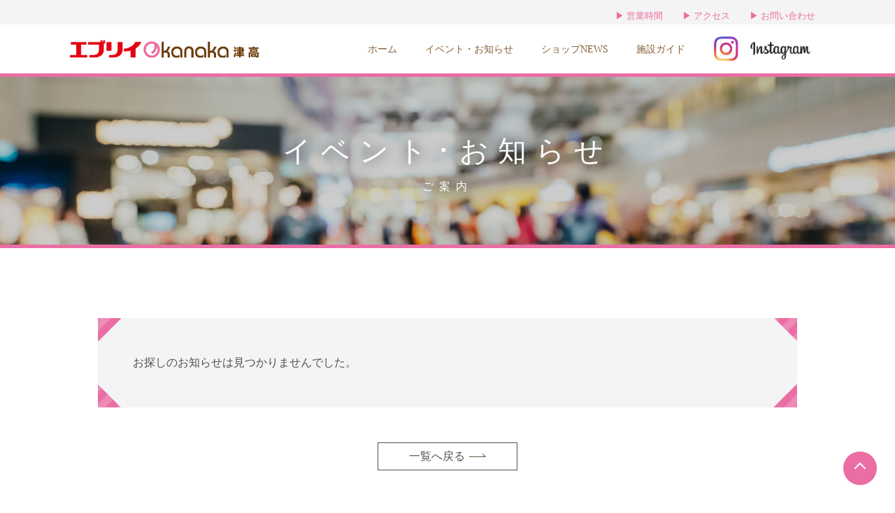

--- FILE ---
content_type: text/html; charset=UTF-8
request_url: http://www.okanaka.com/information/42.html
body_size: 6325
content:
<!doctype html>
<html lang="ja">

<head prefix="og:http://ogp.me/ns#">
	<!-- Google Tag Manager -->
<script>(function(w,d,s,l,i){w[l]=w[l]||[];w[l].push({'gtm.start':
	new Date().getTime(),event:'gtm.js'});var f=d.getElementsByTagName(s)[0],
	j=d.createElement(s),dl=l!='dataLayer'?'&l='+l:'';j.async=true;j.src=
	'https://www.googletagmanager.com/gtm.js?id='+i+dl;f.parentNode.insertBefore(j,f);
	})(window,document,'script','dataLayer','GTM-K772CC9');</script>
<!-- End Google Tag Manager -->
	
<meta charset="UTF-8">
<meta http-equiv="X-UA-Compatible" content="IE=edge">
<meta name="viewport" content="width=device-width,initial-scale=1">
<meta name="format-detection" content="telephone=no">

<meta property="og:locale" content="ja_JP">
<meta property="og:site_name" content="みんなの中に! エブリイOkanaka津高">


<link rel="shortcut icon" href="../assets/img/common/favicon.ico" type="image/vnd.microsoft.icon">
<link rel="icon" href="../assets/img/common/favicon.ico" type="image/vnd.microsoft.icon">
<link rel="apple-touch-icon" href="../assets/img/common/apple-touch-icon.png">


	<meta name="keywords" content="">
	<meta name="description" content="">

	<meta property="og:url" content="https://www.okanaka.com/information/42.html">
	<meta property="og:title" content="INFORMATION ご案内｜みんなの中に! エブリイOkanaka津高">
	<meta property="og:type" content="article">
	<meta property="og:description" name="description" content="">

	<link href="../assets/css/include_info_shop.css" rel="stylesheet" type="text/css">
	<link rel="stylesheet" href="../assets/js/zoomjs/zoom.css" type="text/css" media="screen" />
	<title>イベント･お知らせ｜みんなの中に! エブリイOkanaka津高</title>
</head>

<body class="body" id="information">
	<header>
		<!-- Google Tag Manager (noscript) -->
<noscript><iframe src="https://www.googletagmanager.com/ns.html?id=GTM-K772CC9" height="0" width="0" style="display:none;visibility:hidden"></iframe></noscript>
<!-- End Google Tag Manager (noscript) -->
<div class="menu">
	<div class="title">
		<a  href="../index.html">
			<span><img src="../assets/img/common/logo.png" alt="エブリイOkanaka津高"></span>
		</a>
	</div>
	<div class="hum">
		<div>
			<span></span>
			<span></span>
			<span></span>
		</div>
	</div>
		<nav class="gnavi">
		<ul>
			<li>
				<a href="../index.html">
					<span>ホーム</span>
				</a>
			</li>
			<li>
				<a href="../information/index.html">
					<span>イベント・お知らせ</span>
				</a>
			</li>
			<li>
				<a href="../shopnews/index.html">
					<span>ショップNEWS</span>
				</a>
			</li>
			<li>
				<a href="../facility_guide.html#">
					<span>施設ガイド</span>
				</a>
			</li>
			<div class="pink">
				<li>
					<a href="../facility_guide.html#hours" class="anchor_link">
						<span>営業時間</span>
					</a>
				</li>
				<li>
					<a href="../facility_guide.html#access" class="anchor_link">
						<span>アクセス</span>
					</a>
				</li>
				<li>
					<a href="../facility_guide.html#contact" class="anchor_link">
						<span>お問い合わせ</span>
					</a>
				</li>
			</div>
			<li class="insta">
				<a href="https://www.instagram.com/everyokanakatsudaka/" target="_blank">
					<img src="../assets/img/common/instagram.png" alt="Instagram">
				</a>
			</li>
		</ul>
	</nav></div>

	</header>
	<main>
		<section>
			<div class="public_head">
				<img class="bg" src="../assets/img/information/main.jpg" alt="h1背景">
				<h1><span>イベント･お知らせ</span><span>ご案内</span></h1>
			</div>
			<div class="detail">
				<section class="content">
					<span></span>
					<div class="items">
						<div class="loading"></div>
					</div>
					<span></span>
				</section>
				<div class="btn">
					<a href="../information/index.html"><span>一覧へ戻る</span></a>
				</div>
			</div>
		</section>
	</main>

	<footer>
		<div>
		<nav class="gnavi">
		<ul>
			<li>
				<a href="../index.html">
					<span>ホーム</span>
				</a>
			</li>
			<li>
				<a href="../information/index.html">
					<span>イベント・お知らせ</span>
				</a>
			</li>
			<li>
				<a href="../shopnews/index.html">
					<span>ショップNEWS</span>
				</a>
			</li>
			<li>
				<a href="../facility_guide.html#">
					<span>施設ガイド</span>
				</a>
			</li>
			<div class="pink">
				<li>
					<a href="../facility_guide.html#hours" class="anchor_link">
						<span>営業時間</span>
					</a>
				</li>
				<li>
					<a href="../facility_guide.html#access" class="anchor_link">
						<span>アクセス</span>
					</a>
				</li>
				<li>
					<a href="../facility_guide.html#contact" class="anchor_link">
						<span>お問い合わせ</span>
					</a>
				</li>
			</div>
			<li class="insta">
				<a href="https://www.instagram.com/everyokanakatsudaka/" target="_blank">
					<img src="../assets/img/common/instagram.png" alt="Instagram">
				</a>
			</li>
		</ul>
	</nav>	<div class="address">
		<address>
			<div class="inner">
				<div class="logo">
					<a href="../index.html"><img src="../assets/img/common/logo.png" alt="エブリイOkanaka津高">
					</a>
				</div>
				<span><span>〒701-1145　岡山県岡山市北区横井上83-3</span>　<span>TEL: 086-230-7710　FAX: 086-230-7730</span></span>
				<a class="privacy"
					href="https://www.everyhomey.com/privacy/" target="_blank">個人情報の取り扱い方</a>
			</div>
		</address>
		<small class="copyright">
			<div class="inner"><span>Copyright © EVERY HOMEY HOLDINGS Co.,Ltd.</span><span> All Rights Reserved.</span></div>
		</small>
	</div>
	<a class="totop" href="#"></a>
</div>

<script src="../assets/js/jquery-3.6.1.min.js"></script>
<script src="../assets/js/jquery.hashchange.js"></script>
<script src="../assets/js/jquery.hum.js"></script>
<script type="text/javascript">
	$(window).on('load hashchange', () => {
		hashChange({ "height": "0" });
	});
	$(function () {
		$('body').on('click', 'a.anchor_link', function () {
			hashChange({ "height": "0" });
		});
	});
</script>		<script src="../assets/js/jquery.loadNews.js"></script>
		<script src="../assets/js/jquery-3.6.1.min.js"></script>
		<script>
			$(window).on('load', function () {
				loadNewsDetail({ "class": "items", "id": '42' });
			});
		</script>

	</footer>

</body>

</html>

--- FILE ---
content_type: text/css
request_url: http://www.okanaka.com/assets/css/include_info_shop.css
body_size: 97668
content:
@charset "utf-8";
[id] {
  padding-top: 50px;
  margin-top: -50px;
}
@media screen and (max-width: 1100px) {
  [id] {
    padding-top: 100px;
    margin-top: -100px;
  }
}
.sans {
  font-family: "ヒラギノ角ゴ ProN W3", "Hiragino Kaku Gothic ProN", "メイリオ", Meiryo, sans-serif;
}
.serif {
  font-family: '游明朝体', '游明朝', 'YuMincho', 'Roboto Slab', Garamond, 'Times New Roman', 'ヒラギノ明朝 Pro W3', 'Hiragino Mincho Pro', 'HiraMinProN-W3', 'HGS明朝E', 'ＭＳ Ｐ明朝', 'MS PMincho', 'serif';
}
.marugo {
  font-family: "ヒラギノ丸ゴ Pro W4", "ヒラギノ丸ゴ Pro", "Hiragino Maru Gothic Pro", "ヒラギノ角ゴ Pro W3", "Hiragino Kaku Gothic Pro", "HG丸ｺﾞｼｯｸM-PRO", "HGMaruGothicMPRO";
}
*,
*:before,
*:after {
  padding: 0;
  margin: 0;
  border: 0;
  -webkit-box-sizing: border-box;
          box-sizing: border-box;
  color: #505050;
  font-size: 1rem;
  line-height: calc(1rem * 1.8);
  font-weight: normal;
  font-family: "ヒラギノ角ゴ ProN W3", "Hiragino Kaku Gothic ProN", "メイリオ", Meiryo, sans-serif;
}
@media screen and (max-width: 1100px) {
  *,
  *:before,
  *:after {
    font-size: 1rem;
    line-height: calc(1rem * 1.4);
  }
}
@media screen and (max-width: 600px) {
  *,
  *:before,
  *:after {
    font-size: 1rem;
    line-height: calc(1rem * 1.4);
  }
}
* *,
*:before *,
*:after * {
  font-size: inherit;
}
table,
caption,
th,
td {
  margin: 0;
  padding: 0;
  border: 0;
  border-collapse: collapse;
  border-spacing: 0px;
  empty-cells: show;
  text-align: left;
  font-weight: normal;
  vertical-align: top;
}
table {
  width: 100%;
}
img {
  pointer-events: none;
  max-width: 100%;
}
a {
  color: blue;
  font-size: inherit;
  cursor: pointer;
  display: inline-block;
  word-break: break-all;
}
a:hover,
a.active {
  cursor: pointer;
}
a * {
  color: inherit;
}
a img:hover {
  opacity: 0.7;
}
@media screen and (max-width: 1100px) {
  a img:hover {
    opacity: 1;
  }
}
h1 span,
h2 span,
h3 span,
h4 span,
h5 span,
h6 span {
  font-size: inherit;
  font-weight: inherit;
  line-height: inherit;
}
a img,
iframe {
  border: none;
}
iframe {
  display: block;
}
li {
  margin-left: 1rem;
}
input,
textarea,
select,
button {
  font-size: 100%;
  font-family: inherit;
}
select {
  margin: inherit;
}
span,
s,
strike,
strong,
em,
u {
  color: inherit;
  font-family: inherit;
  font-size: inherit;
  font-weight: inherit;
  line-height: initial;
}
strong {
  font-weight: bold;
}
strong * {
  font-weight: inherit;
}
p {
  text-align: justify;
}
section[id]:before {
  display: block;
  height: 60px;
  margin-top: -60px;
  content: "";
}
.scroll {
  overflow-y: scroll;
}
.scroll::-webkit-scrollbar {
  width: 15px;
  height: 10px;
}
.scroll::-webkit-scrollbar-track {
  background: #ffffff;
  border: solid 1px #505050;
}
.scroll::-webkit-scrollbar-thumb {
  background: #505050;
}
.pc {
  display: initial;
}
@media screen and (max-width: 1100px) {
  .pc {
    display: none;
  }
}
@media screen and (min-width: 1100px) and (orientation: portrait) {
  .pc {
    display: none;
  }
}
.sp {
  display: none;
}
@media screen and (max-width: 600px) {
  .sp {
    display: initial;
  }
}
.none {
  display: none;
}
.pad {
  display: none;
}
@media screen and (max-width: 1100px) {
  .pad {
    display: initial;
  }
}
@media screen and (min-width: 1100px) and (orientation: portrait) {
  .pad {
    display: initial;
  }
}
#showtitlewrapper {
  padding: 5px 20px;
  width: initial;
  min-width: initial;
  max-width: initial;
  height: initial;
  -webkit-transform: translate(-2px, -2px);
          transform: translate(-2px, -2px);
  border: solid 1px black;
}
@media screen and (max-width: 1100px) {
  #showtitlewrapper {
    padding: default;
    padding: 5px 20px;
  }
}
@media screen and (max-width: 600px) {
  #showtitlewrapper {
    padding: 5px 20px;
  }
}
@media screen and (max-width: 1100px) {
  #showtitlewrapper {
    width: default;
    min-width: default;
    width: initial;
    min-width: initial;
  }
}
@media screen and (max-width: 600px) {
  #showtitlewrapper {
    width: initial;
    min-width: initial;
  }
}
.debug {
  display: none !important;
}
.order.o01 {
  -webkit-box-ordinal-group: 2;
      -ms-flex-order: 1;
          order: 1;
}
.order.o02 {
  -webkit-box-ordinal-group: 3;
      -ms-flex-order: 2;
          order: 2;
}
.order.o03 {
  -webkit-box-ordinal-group: 4;
      -ms-flex-order: 3;
          order: 3;
}
.order.o04 {
  -webkit-box-ordinal-group: 5;
      -ms-flex-order: 4;
          order: 4;
}
.order.o05 {
  -webkit-box-ordinal-group: 6;
      -ms-flex-order: 5;
          order: 5;
}
.order.o06 {
  -webkit-box-ordinal-group: 7;
      -ms-flex-order: 6;
          order: 6;
}
.order.o07 {
  -webkit-box-ordinal-group: 8;
      -ms-flex-order: 7;
          order: 7;
}
.order.o08 {
  -webkit-box-ordinal-group: 9;
      -ms-flex-order: 8;
          order: 8;
}
.order.o09 {
  -webkit-box-ordinal-group: 10;
      -ms-flex-order: 9;
          order: 9;
}
.order.o10 {
  -webkit-box-ordinal-group: 11;
      -ms-flex-order: 10;
          order: 10;
}
.order.o11 {
  -webkit-box-ordinal-group: 12;
      -ms-flex-order: 11;
          order: 11;
}
.order.o12 {
  -webkit-box-ordinal-group: 13;
      -ms-flex-order: 12;
          order: 12;
}
.order.o13 {
  -webkit-box-ordinal-group: 14;
      -ms-flex-order: 13;
          order: 13;
}
.order.o14 {
  -webkit-box-ordinal-group: 15;
      -ms-flex-order: 14;
          order: 14;
}
.order.o15 {
  -webkit-box-ordinal-group: 16;
      -ms-flex-order: 15;
          order: 15;
}
@media screen and (max-width: 1100px) {
  .order.o01pad {
    -webkit-box-ordinal-group: 2;
        -ms-flex-order: 1;
            order: 1;
  }
  .order.o02pad {
    -webkit-box-ordinal-group: 3;
        -ms-flex-order: 2;
            order: 2;
  }
  .order.o03pad {
    -webkit-box-ordinal-group: 4;
        -ms-flex-order: 3;
            order: 3;
  }
  .order.o04pad {
    -webkit-box-ordinal-group: 5;
        -ms-flex-order: 4;
            order: 4;
  }
  .order.o05pad {
    -webkit-box-ordinal-group: 6;
        -ms-flex-order: 5;
            order: 5;
  }
  .order.o06pad {
    -webkit-box-ordinal-group: 7;
        -ms-flex-order: 6;
            order: 6;
  }
  .order.o07pad {
    -webkit-box-ordinal-group: 8;
        -ms-flex-order: 7;
            order: 7;
  }
  .order.o08pad {
    -webkit-box-ordinal-group: 9;
        -ms-flex-order: 8;
            order: 8;
  }
  .order.o09pad {
    -webkit-box-ordinal-group: 10;
        -ms-flex-order: 9;
            order: 9;
  }
  .order.o10pad {
    -webkit-box-ordinal-group: 11;
        -ms-flex-order: 10;
            order: 10;
  }
  .order.o11pad {
    -webkit-box-ordinal-group: 12;
        -ms-flex-order: 11;
            order: 11;
  }
  .order.o12pad {
    -webkit-box-ordinal-group: 13;
        -ms-flex-order: 12;
            order: 12;
  }
  .order.o13pad {
    -webkit-box-ordinal-group: 14;
        -ms-flex-order: 13;
            order: 13;
  }
  .order.o14pad {
    -webkit-box-ordinal-group: 15;
        -ms-flex-order: 14;
            order: 14;
  }
  .order.o15pad {
    -webkit-box-ordinal-group: 16;
        -ms-flex-order: 15;
            order: 15;
  }
}
@media screen and (max-width: 600px) {
  .order.o01sp {
    -webkit-box-ordinal-group: 2;
        -ms-flex-order: 1;
            order: 1;
  }
  .order.o02sp {
    -webkit-box-ordinal-group: 3;
        -ms-flex-order: 2;
            order: 2;
  }
  .order.o03sp {
    -webkit-box-ordinal-group: 4;
        -ms-flex-order: 3;
            order: 3;
  }
  .order.o04sp {
    -webkit-box-ordinal-group: 5;
        -ms-flex-order: 4;
            order: 4;
  }
  .order.o05sp {
    -webkit-box-ordinal-group: 6;
        -ms-flex-order: 5;
            order: 5;
  }
  .order.o06sp {
    -webkit-box-ordinal-group: 7;
        -ms-flex-order: 6;
            order: 6;
  }
  .order.o07sp {
    -webkit-box-ordinal-group: 8;
        -ms-flex-order: 7;
            order: 7;
  }
  .order.o08sp {
    -webkit-box-ordinal-group: 9;
        -ms-flex-order: 8;
            order: 8;
  }
  .order.o09sp {
    -webkit-box-ordinal-group: 10;
        -ms-flex-order: 9;
            order: 9;
  }
  .order.o10sp {
    -webkit-box-ordinal-group: 11;
        -ms-flex-order: 10;
            order: 10;
  }
  .order.o11sp {
    -webkit-box-ordinal-group: 12;
        -ms-flex-order: 11;
            order: 11;
  }
  .order.o12sp {
    -webkit-box-ordinal-group: 13;
        -ms-flex-order: 12;
            order: 12;
  }
  .order.o13sp {
    -webkit-box-ordinal-group: 14;
        -ms-flex-order: 13;
            order: 13;
  }
  .order.o14sp {
    -webkit-box-ordinal-group: 15;
        -ms-flex-order: 14;
            order: 14;
  }
  .order.o15sp {
    -webkit-box-ordinal-group: 16;
        -ms-flex-order: 15;
            order: 15;
  }
}
.loading {
  position: absolute;
  margin: auto;
  left: 0;
  top: 0;
  bottom: 0;
  right: 0;
  width: 15px;
  height: 15px;
  border-radius: 100%;
  -webkit-box-shadow: 15px 15px #4f4d49, -15px 15px #dfdfdf, -15px -15px #4f4d49, 15px -15px #dfdfdf;
          box-shadow: 15px 15px #4f4d49, -15px 15px #dfdfdf, -15px -15px #4f4d49, 15px -15px #dfdfdf;
  -webkit-animation: cssload-spin ease infinite 4.6s;
          animation: cssload-spin ease infinite 4.6s;
}
@-webkit-keyframes cssload-spin {
  0%,
  100% {
    -webkit-box-shadow: 15px 15px #4f4d49, -15px 15px #dfdfdf, -15px -15px #4f4d49, 15px -15px #dfdfdf;
            box-shadow: 15px 15px #4f4d49, -15px 15px #dfdfdf, -15px -15px #4f4d49, 15px -15px #dfdfdf;
  }
  25% {
    -webkit-box-shadow: -15px 15px #dfdfdf, -15px -15px #4f4d49, 15px -15px #dfdfdf, 15px 15px #4f4d49;
            box-shadow: -15px 15px #dfdfdf, -15px -15px #4f4d49, 15px -15px #dfdfdf, 15px 15px #4f4d49;
  }
  50% {
    -webkit-box-shadow: -15px -15px #4f4d49, 15px -15px #dfdfdf, 15px 15px #4f4d49, -15px 15px #dfdfdf;
            box-shadow: -15px -15px #4f4d49, 15px -15px #dfdfdf, 15px 15px #4f4d49, -15px 15px #dfdfdf;
  }
  75% {
    -webkit-box-shadow: 15px -15px #dfdfdf, 15px 15px #4f4d49, -15px 15px #dfdfdf, -15px -15px #4f4d49;
            box-shadow: 15px -15px #dfdfdf, 15px 15px #4f4d49, -15px 15px #dfdfdf, -15px -15px #4f4d49;
  }
}
@keyframes cssload-spin {
  0%,
  100% {
    -webkit-box-shadow: 15px 15px #4f4d49, -15px 15px #dfdfdf, -15px -15px #4f4d49, 15px -15px #dfdfdf;
            box-shadow: 15px 15px #4f4d49, -15px 15px #dfdfdf, -15px -15px #4f4d49, 15px -15px #dfdfdf;
  }
  25% {
    -webkit-box-shadow: -15px 15px #dfdfdf, -15px -15px #4f4d49, 15px -15px #dfdfdf, 15px 15px #4f4d49;
            box-shadow: -15px 15px #dfdfdf, -15px -15px #4f4d49, 15px -15px #dfdfdf, 15px 15px #4f4d49;
  }
  50% {
    -webkit-box-shadow: -15px -15px #4f4d49, 15px -15px #dfdfdf, 15px 15px #4f4d49, -15px 15px #dfdfdf;
            box-shadow: -15px -15px #4f4d49, 15px -15px #dfdfdf, 15px 15px #4f4d49, -15px 15px #dfdfdf;
  }
  75% {
    -webkit-box-shadow: 15px -15px #dfdfdf, 15px 15px #4f4d49, -15px 15px #dfdfdf, -15px -15px #4f4d49;
            box-shadow: 15px -15px #dfdfdf, 15px 15px #4f4d49, -15px 15px #dfdfdf, -15px -15px #4f4d49;
  }
}
.mhover {
  -webkit-animation: mhover linear 1.5s forwards;
          animation: mhover linear 1.5s forwards;
}
@-webkit-keyframes mhover {
  0%,
  50%,
  100% {
    opacity: 1;
  }
  25%,
  75% {
    opacity: 0.7;
  }
}
@keyframes mhover {
  0%,
  50%,
  100% {
    opacity: 1;
  }
  25%,
  75% {
    opacity: 0.7;
  }
}
.fadein {
  -webkit-animation: fadein ease 3s;
          animation: fadein ease 3s;
}
@-webkit-keyframes fadein {
  0% {
    opacity: 0;
  }
  50% {
    opacity: 1;
  }
  100% {
    opacity: 1;
  }
}
@keyframes fadein {
  0% {
    opacity: 0;
  }
  50% {
    opacity: 1;
  }
  100% {
    opacity: 1;
  }
}
.fadeout {
  -webkit-animation: fadeout ease 3s;
          animation: fadeout ease 3s;
}
@-webkit-keyframes fadeout {
  0% {
    opacity: 1;
  }
  50% {
    opacity: 0;
  }
  100% {
    opacity: 0;
  }
}
@keyframes fadeout {
  0% {
    opacity: 1;
  }
  50% {
    opacity: 0;
  }
  100% {
    opacity: 0;
  }
}
/** ベース設計 **/
html {
  scroll-behavior: smooth;
}
html body {
  margin: initial;
}
body.body {
  -webkit-text-size-adjust: 100%;
}
@media screen and (max-width: 1100px) {
  body.body:before {
    content: "";
    display: block;
    width: 100%;
    height: 60px;
  }
}
header:before {
  position: relative;
  top: 0;
  content: "";
  display: block;
  background: #f4f4f4;
  width: 100%;
  height: 35px;
}
@media screen and (max-width: 1100px) {
  header:before {
    display: none;
  }
}
header .menu {
  height: 70px;
  display: -webkit-box;
  display: -ms-flexbox;
  display: flex;
  -ms-flex-wrap: nowrap;
      flex-wrap: nowrap;
  -webkit-box-align: center;
      -ms-flex-align: center;
          align-items: center;
  -webkit-box-pack: justify;
      -ms-flex-pack: justify;
          justify-content: space-between;
  -webkit-box-orient: horizontal;
  -webkit-box-direction: normal;
      -ms-flex-direction: row;
          flex-direction: row;
  width: 1100px;
  min-width: initial;
  max-width: 1100px;
  /* .mixin-margin(35px auto 0 auto, initial); */
  padding: 10px;
  position: relative;
  margin: auto;
}
@media screen and (max-width: 1100px) {
  header .menu {
    width: 100%;
    min-width: initial;
  }
}
@media screen and (max-width: 600px) {
  header .menu {
    width: 100%;
    min-width: initial;
  }
}
@media screen and (max-width: 1100px) {
  header .menu {
    padding: 8px 8px 2px;
  }
}
@media screen and (max-width: 600px) {
  header .menu {
    padding: 6px 6px 2px;
  }
}
@media screen and (max-width: 1100px) {
  header .menu {
    position: fixed;
    top: 0;
    right: initial;
    bottom: initial;
    left: 50%;
    z-index: 10;
    -webkit-transform: translate(-50%, 0);
            transform: translate(-50%, 0);
    background-color: rgba(255, 255, 255, 0.8);
    height: initial;
  }
}
header .menu .title {
  width: 270px;
  min-width: 270px;
  max-width: initial;
}
@media screen and (max-width: 1100px) {
  header .menu .title {
    width: 270px;
    min-width: 270px;
  }
}
@media screen and (max-width: 600px) {
  header .menu .title {
    width: 200px;
    min-width: 200px;
  }
}
header .menu .title > a {
  display: block;
}
header .menu .title > a span img {
  display: block;
}
header .menu .hum {
  display: none;
  position: relative;
  z-index: 11;
}
@media screen and (max-width: 1100px) {
  header .menu .hum {
    display: initial;
  }
}
header .menu .hum > div {
  padding: 10px;
  display: -webkit-box;
  display: -ms-flexbox;
  display: flex;
  -ms-flex-wrap: wrap;
      flex-wrap: wrap;
  -webkit-box-align: center;
      -ms-flex-align: center;
          align-items: center;
  -webkit-box-pack: center;
      -ms-flex-pack: center;
          justify-content: center;
  -webkit-box-orient: vertical;
  -webkit-box-direction: normal;
      -ms-flex-direction: column;
          flex-direction: column;
  width: 50px;
  aspect-ratio: 1;
  position: relative;
}
@media screen and (max-width: 1100px) {
  header .menu .hum > div {
    padding: default;
    padding: 10px;
  }
}
@media screen and (max-width: 600px) {
  header .menu .hum > div {
    padding: 10px;
  }
}
header .menu .hum > div span {
  -webkit-transform-origin: center center;
          transform-origin: center center;
  -webkit-transition: all 0.3s;
  transition: all 0.3s;
  display: block;
  width: 80%;
  margin: auto;
  height: 2px;
  background-color: #505050;
}
header .menu .gnavi {
  position: relative;
}
@media screen and (max-width: 1100px) {
  header .menu .gnavi {
    display: none;
  }
}
header .menu .gnavi ul {
  display: -webkit-box;
  display: -ms-flexbox;
  display: flex;
  -ms-flex-wrap: nowrap;
      flex-wrap: nowrap;
  -webkit-box-align: center;
      -ms-flex-align: center;
          align-items: center;
  -webkit-box-pack: justify;
      -ms-flex-pack: justify;
          justify-content: space-between;
  -webkit-box-orient: horizontal;
  -webkit-box-direction: normal;
      -ms-flex-direction: row;
          flex-direction: row;
  padding: 14px 0;
}
@media screen and (max-width: 1100px) {
  header .menu .gnavi ul {
    padding: 20px;
  }
}
@media screen and (max-width: 600px) {
  header .menu .gnavi ul {
    padding: 20px;
  }
}
header .menu .gnavi ul .pink {
  display: -webkit-box;
  display: -ms-flexbox;
  display: flex;
  -ms-flex-wrap: nowrap;
      flex-wrap: nowrap;
  -webkit-box-align: center;
      -ms-flex-align: center;
          align-items: center;
  -webkit-box-pack: center;
      -ms-flex-pack: center;
          justify-content: center;
  -webkit-box-orient: horizontal;
  -webkit-box-direction: normal;
      -ms-flex-direction: row;
          flex-direction: row;
  position: absolute;
  top: -30px;
  right: 0;
  bottom: initial;
  left: initial;
  z-index: 1;
  -webkit-transform: initial;
          transform: initial;
}
header .menu .gnavi ul .pink > li {
  position: relative;
  padding: 0 14px;
}
@media screen and (max-width: 1100px) {
  header .menu .gnavi ul .pink > li {
    padding: initial;
  }
}
@media screen and (max-width: 600px) {
  header .menu .gnavi ul .pink > li {
    padding: initial;
  }
}
header .menu .gnavi ul .pink > li a {
  color: #ea6da4;
  font-size: 0.8rem;
  line-height: calc(0.8rem * 1.8);
  font-weight: serif;
  font-family: '游明朝体', '游明朝', 'YuMincho', 'Roboto Slab', Garamond, 'Times New Roman', 'ヒラギノ明朝 Pro W3', 'Hiragino Mincho Pro', 'HiraMinProN-W3', 'HGS明朝E', 'ＭＳ Ｐ明朝', 'MS PMincho', 'serif';
  font-family: "ヒラギノ丸ゴ Pro W4", "ヒラギノ丸ゴ Pro", "Hiragino Maru Gothic Pro", "ヒラギノ角ゴ Pro W3", "Hiragino Kaku Gothic Pro", "HG丸ｺﾞｼｯｸM-PRO", "HGMaruGothicMPRO";
}
@media screen and (max-width: 1100px) {
  header .menu .gnavi ul .pink > li a {
    font-size: 1rem;
    line-height: calc(1rem * 1.4);
  }
}
@media screen and (max-width: 600px) {
  header .menu .gnavi ul .pink > li a {
    font-size: 1.2rem;
    line-height: calc(1.2rem * 1.4);
  }
}
header .menu .gnavi ul .pink > li a:before {
  content: "▶︎";
  color: inherit;
  font-size: inherit;
  line-height: calc(inherit * 1.8);
  font-weight: inherit;
}
@media screen and (max-width: 1100px) {
  header .menu .gnavi ul .pink > li a:before {
    font-size: inherit;
    line-height: calc(inherit * 1.4);
  }
}
@media screen and (max-width: 600px) {
  header .menu .gnavi ul .pink > li a:before {
    font-size: inherit;
    line-height: calc(inherit * 1.4);
  }
}
header .menu .gnavi ul li {
  list-style-type: none;
  padding: 0 20px;
  margin-left: initial;
}
@media screen and (max-width: 1100px) {
  header .menu .gnavi ul li {
    padding: initial;
  }
}
@media screen and (max-width: 600px) {
  header .menu .gnavi ul li {
    padding: initial;
  }
}
header .menu .gnavi ul li a {
  color: #855d34;
  font-size: 0.9rem;
  line-height: calc(0.9rem * 1.8);
  font-weight: serif;
  font-family: '游明朝体', '游明朝', 'YuMincho', 'Roboto Slab', Garamond, 'Times New Roman', 'ヒラギノ明朝 Pro W3', 'Hiragino Mincho Pro', 'HiraMinProN-W3', 'HGS明朝E', 'ＭＳ Ｐ明朝', 'MS PMincho', 'serif';
  text-decoration: none;
  font-family: "ヒラギノ丸ゴ Pro W4", "ヒラギノ丸ゴ Pro", "Hiragino Maru Gothic Pro", "ヒラギノ角ゴ Pro W3", "Hiragino Kaku Gothic Pro", "HG丸ｺﾞｼｯｸM-PRO", "HGMaruGothicMPRO";
  padding: 0;
}
@media screen and (max-width: 1100px) {
  header .menu .gnavi ul li a {
    font-size: 1rem;
    line-height: calc(1rem * 1.4);
  }
}
@media screen and (max-width: 600px) {
  header .menu .gnavi ul li a {
    font-size: 1.2rem;
    line-height: calc(1.2rem * 1.4);
  }
}
@media screen and (max-width: 1100px) {
  header .menu .gnavi ul li a {
    padding: 10px;
  }
}
@media screen and (max-width: 600px) {
  header .menu .gnavi ul li a {
    padding: 10px;
  }
}
header .menu .gnavi ul li a img {
  width: 140px;
  min-width: 140px;
  max-width: initial;
}
@media screen and (max-width: 1100px) {
  header .menu .gnavi ul li a img {
    width: 140px;
    min-width: 140px;
  }
}
@media screen and (max-width: 600px) {
  header .menu .gnavi ul li a img {
    width: 140px;
    min-width: 140px;
  }
}
header .menu .gnavi ul .insta {
  margin-left: initial;
}
header .menu .gnavi ul .insta > a {
  display: block;
}
header .menu .gnavi ul .insta > a img {
  display: block;
}
header.open:after {
  content: "";
  display: block;
  width: 100vw;
  height: 100dvh;
  background-color: rgba(255, 255, 255, 0.9);
  position: fixed;
  top: 0;
  right: 0;
  bottom: initial;
  left: initial;
  z-index: 5;
  -webkit-transform: initial;
          transform: initial;
}
header.open .menu {
  background-color: initial;
}
header.open .menu .hum {
  display: -webkit-box;
  display: -ms-flexbox;
  display: flex;
  -ms-flex-wrap: wrap;
      flex-wrap: wrap;
  -webkit-box-align: center;
      -ms-flex-align: center;
          align-items: center;
  -webkit-box-pack: center;
      -ms-flex-pack: center;
          justify-content: center;
  -webkit-box-orient: vertical;
  -webkit-box-direction: normal;
      -ms-flex-direction: column;
          flex-direction: column;
}
header.open .menu .hum span {
  width: 100%;
  background-color: #ea6da4;
}
header.open .menu .hum span:nth-child(1) {
  -webkit-transform: translate(0px, 5px) rotate(315deg);
          transform: translate(0px, 5px) rotate(315deg);
}
header.open .menu .hum span:nth-child(2) {
  display: none;
}
header.open .menu .hum span:nth-child(3) {
  -webkit-transform: translate(0px, -10px) rotate(-135deg);
          transform: translate(0px, -10px) rotate(-135deg);
}
header.open .menu nav.gnavi {
  display: block;
  position: absolute;
  top: 50px;
  right: initial;
  bottom: initial;
  left: 0;
  z-index: 10;
  -webkit-transform: initial;
          transform: initial;
  width: 100%;
  min-width: 100%;
  max-width: initial;
  padding: 40px 0;
  height: initial;
}
@media screen and (max-width: 1100px) {
  header.open .menu nav.gnavi {
    width: default;
    min-width: default;
    width: 100%;
    min-width: 100%;
  }
}
@media screen and (max-width: 600px) {
  header.open .menu nav.gnavi {
    width: 100%;
    min-width: 100%;
  }
}
@media screen and (max-width: 1100px) {
  header.open .menu nav.gnavi {
    padding: 0;
  }
}
@media screen and (max-width: 600px) {
  header.open .menu nav.gnavi {
    padding: 0;
  }
}
@media screen and (max-width: 1100px) {
  header.open .menu nav.gnavi {
    height: initial;
  }
}
@media screen and (max-width: 600px) {
  header.open .menu nav.gnavi {
    height: 100vh;
  }
}
@media screen and (max-width: 1100px) {
  header.open .menu nav.gnavi {
    overflow-y: scroll;
    height: 100vh;
    padding-bottom: 200px;
  }
  header.open .menu nav.gnavi::-webkit-scrollbar {
    display: none;
  }
}
header.open .menu nav.gnavi ul {
  display: -webkit-box;
  display: -ms-flexbox;
  display: flex;
  -ms-flex-wrap: nowrap;
      flex-wrap: nowrap;
  -webkit-box-align: start;
      -ms-flex-align: start;
          align-items: flex-start;
  -webkit-box-pack: justify;
      -ms-flex-pack: justify;
          justify-content: space-between;
  -webkit-box-orient: vertical;
  -webkit-box-direction: normal;
      -ms-flex-direction: column;
          flex-direction: column;
  padding: 20px;
}
@media screen and (max-width: 1100px) {
  header.open .menu nav.gnavi ul {
    padding: 20px;
  }
}
@media screen and (max-width: 600px) {
  header.open .menu nav.gnavi ul {
    padding: 20px;
  }
}
header.open .menu nav.gnavi ul .pink {
  display: -webkit-box;
  display: -ms-flexbox;
  display: flex;
  -ms-flex-wrap: wrap;
      flex-wrap: wrap;
  -webkit-box-align: start;
      -ms-flex-align: start;
          align-items: flex-start;
  -webkit-box-pack: start;
      -ms-flex-pack: start;
          justify-content: flex-start;
  -webkit-box-orient: vertical;
  -webkit-box-direction: normal;
      -ms-flex-direction: column;
          flex-direction: column;
  position: initial;
  top: initial;
  right: initial;
  bottom: initial;
  left: initial;
  z-index: initial;
  -webkit-transform: initial;
          transform: initial;
}
header.open .menu nav.gnavi ul .pink a:before {
  display: none;
}
header.open .menu nav.gnavi ul li {
  -webkit-writing-mode: initial;
      -ms-writing-mode: initial;
          writing-mode: initial;
  width: 100%;
}
header.open .menu nav.gnavi ul li a {
  color: #ffffff;
  width: inherit;
}
@media screen and (max-width: 1100px) {
  header.open .menu nav.gnavi ul li a span {
    color: #ea6da4;
  }
}
footer .gnavi {
  width: 1100px;
  min-width: initial;
  max-width: 1100px;
  padding: 10px;
  margin: auto;
}
@media screen and (max-width: 1100px) {
  footer .gnavi {
    width: 100%;
    min-width: initial;
  }
}
@media screen and (max-width: 600px) {
  footer .gnavi {
    width: 100%;
    min-width: initial;
  }
}
@media screen and (max-width: 1100px) {
  footer .gnavi {
    padding: 10px 10px 2px;
  }
}
@media screen and (max-width: 600px) {
  footer .gnavi {
    padding: 10px 10px 2px;
  }
}
@media screen and (max-width: 1100px) {
  footer .gnavi {
    display: none;
  }
}
footer .gnavi ul {
  display: -webkit-box;
  display: -ms-flexbox;
  display: flex;
  -ms-flex-wrap: nowrap;
      flex-wrap: nowrap;
  -webkit-box-align: center;
      -ms-flex-align: center;
          align-items: center;
  -webkit-box-pack: center;
      -ms-flex-pack: center;
          justify-content: center;
  -webkit-box-orient: horizontal;
  -webkit-box-direction: normal;
      -ms-flex-direction: row;
          flex-direction: row;
}
footer .gnavi ul .pink {
  display: -webkit-box;
  display: -ms-flexbox;
  display: flex;
  -ms-flex-wrap: nowrap;
      flex-wrap: nowrap;
  -webkit-box-align: center;
      -ms-flex-align: center;
          align-items: center;
  -webkit-box-pack: center;
      -ms-flex-pack: center;
          justify-content: center;
  -webkit-box-orient: horizontal;
  -webkit-box-direction: normal;
      -ms-flex-direction: row;
          flex-direction: row;
}
footer .gnavi ul .pink > li {
  position: relative;
  padding: 0 14px;
}
@media screen and (max-width: 1100px) {
  footer .gnavi ul .pink > li {
    padding: 10px;
  }
}
@media screen and (max-width: 600px) {
  footer .gnavi ul .pink > li {
    padding: 10px;
  }
}
footer .gnavi ul .pink > li a {
  color: #ea6da4;
  font-size: 0.8rem;
  line-height: calc(0.8rem * 1.8);
  font-weight: serif;
  font-family: '游明朝体', '游明朝', 'YuMincho', 'Roboto Slab', Garamond, 'Times New Roman', 'ヒラギノ明朝 Pro W3', 'Hiragino Mincho Pro', 'HiraMinProN-W3', 'HGS明朝E', 'ＭＳ Ｐ明朝', 'MS PMincho', 'serif';
  font-family: "ヒラギノ丸ゴ Pro W4", "ヒラギノ丸ゴ Pro", "Hiragino Maru Gothic Pro", "ヒラギノ角ゴ Pro W3", "Hiragino Kaku Gothic Pro", "HG丸ｺﾞｼｯｸM-PRO", "HGMaruGothicMPRO";
}
@media screen and (max-width: 1100px) {
  footer .gnavi ul .pink > li a {
    font-size: 1rem;
    line-height: calc(1rem * 1.4);
  }
}
@media screen and (max-width: 600px) {
  footer .gnavi ul .pink > li a {
    font-size: 1.2rem;
    line-height: calc(1.2rem * 1.4);
  }
}
footer .gnavi ul .pink > li a:before {
  content: "▶︎";
  color: inherit;
  font-size: inherit;
  line-height: calc(inherit * 1.8);
  font-weight: inherit;
}
@media screen and (max-width: 1100px) {
  footer .gnavi ul .pink > li a:before {
    font-size: inherit;
    line-height: calc(inherit * 1.4);
  }
}
@media screen and (max-width: 600px) {
  footer .gnavi ul .pink > li a:before {
    font-size: inherit;
    line-height: calc(inherit * 1.4);
  }
}
footer .gnavi ul li {
  list-style-type: none;
  padding: 0 20px;
  margin-left: initial;
}
@media screen and (max-width: 1100px) {
  footer .gnavi ul li {
    padding: 20px;
  }
}
@media screen and (max-width: 600px) {
  footer .gnavi ul li {
    padding: 20px;
  }
}
footer .gnavi ul li.insta a {
  display: block;
}
footer .gnavi ul li.insta a img {
  display: block;
}
footer .gnavi ul li a {
  color: #855d34;
  font-size: 0.9rem;
  line-height: calc(0.9rem * 1.8);
  font-weight: serif;
  font-family: '游明朝体', '游明朝', 'YuMincho', 'Roboto Slab', Garamond, 'Times New Roman', 'ヒラギノ明朝 Pro W3', 'Hiragino Mincho Pro', 'HiraMinProN-W3', 'HGS明朝E', 'ＭＳ Ｐ明朝', 'MS PMincho', 'serif';
  text-decoration: none;
  font-family: "ヒラギノ丸ゴ Pro W4", "ヒラギノ丸ゴ Pro", "Hiragino Maru Gothic Pro", "ヒラギノ角ゴ Pro W3", "Hiragino Kaku Gothic Pro", "HG丸ｺﾞｼｯｸM-PRO", "HGMaruGothicMPRO";
  padding: 0;
}
@media screen and (max-width: 1100px) {
  footer .gnavi ul li a {
    font-size: 1rem;
    line-height: calc(1rem * 1.4);
  }
}
@media screen and (max-width: 600px) {
  footer .gnavi ul li a {
    font-size: 1.2rem;
    line-height: calc(1.2rem * 1.4);
  }
}
@media screen and (max-width: 1100px) {
  footer .gnavi ul li a {
    padding: 0;
  }
}
@media screen and (max-width: 600px) {
  footer .gnavi ul li a {
    padding: 10px;
  }
}
footer .gnavi ul li a img {
  width: 140px;
  min-width: 140px;
  max-width: initial;
}
@media screen and (max-width: 1100px) {
  footer .gnavi ul li a img {
    width: 140px;
    min-width: 140px;
  }
}
@media screen and (max-width: 600px) {
  footer .gnavi ul li a img {
    width: 140px;
    min-width: 140px;
  }
}
footer .address {
  width: 100%;
  min-width: initial;
  max-width: initial;
  margin: auto;
}
@media screen and (max-width: 1100px) {
  footer .address {
    width: 100%;
    min-width: initial;
  }
}
@media screen and (max-width: 600px) {
  footer .address {
    width: 100%;
    min-width: initial;
  }
}
footer .address address {
  border-top: solid #ea6da4 4px;
  border-bottom: solid #ea6da4 4px;
}
@media screen and (max-width: 1100px) {
  footer .address address {
    border-top: initial;
  }
}
footer .address address > div {
  width: 1100px;
  min-width: initial;
  max-width: 1100px;
  margin: auto;
  display: -webkit-box;
  display: -ms-flexbox;
  display: flex;
  -ms-flex-pack: distribute;
      justify-content: space-around;
  -webkit-box-align: center;
      -ms-flex-align: center;
          align-items: center;
  font-style: initial;
  color: #656565;
  font-size: 0.8rem;
  line-height: calc(0.8rem * 1.8);
  font-weight: initial;
  padding: 20px;
}
@media screen and (max-width: 1100px) {
  footer .address address > div {
    width: 100%;
    min-width: initial;
  }
}
@media screen and (max-width: 600px) {
  footer .address address > div {
    width: 100%;
    min-width: initial;
  }
}
@media screen and (max-width: 1100px) {
  footer .address address > div {
    font-size: default;
    line-height: calc(default * 1.4);
    font-size: 0.8rem;
    line-height: calc(0.8rem * 1.4);
  }
}
@media screen and (max-width: 600px) {
  footer .address address > div {
    font-size: 0.8rem;
    line-height: calc(0.8rem * 1.4);
  }
}
@media screen and (max-width: 1100px) {
  footer .address address > div {
    padding: 20px;
  }
}
@media screen and (max-width: 600px) {
  footer .address address > div {
    padding: 20px;
  }
}
@media screen and (max-width: 1100px) {
  footer .address address > div {
    -ms-flex-wrap: wrap;
        flex-wrap: wrap;
    -webkit-box-pack: start;
        -ms-flex-pack: start;
            justify-content: flex-start;
    gap: 10px;
  }
}
footer .address address > div .logo a {
  display: block;
}
footer .address address > div .logo a img {
  display: block;
  width: 203px;
  min-width: 203px;
  max-width: initial;
}
@media screen and (max-width: 1100px) {
  footer .address address > div .logo a img {
    width: 203px;
    min-width: 203px;
  }
}
@media screen and (max-width: 600px) {
  footer .address address > div .logo a img {
    width: 200px;
    min-width: 200px;
  }
}
footer .address address > div > span {
  font-family: "ヒラギノ丸ゴ Pro W4", "ヒラギノ丸ゴ Pro", "Hiragino Maru Gothic Pro", "ヒラギノ角ゴ Pro W3", "Hiragino Kaku Gothic Pro", "HG丸ｺﾞｼｯｸM-PRO", "HGMaruGothicMPRO";
}
footer .address address > div > span > span {
  display: inline-block;
}
footer .address address > div .privacy {
  text-decoration: none;
  color: #656565;
  font-size: 0.8rem;
  line-height: calc(0.8rem * 1.8);
  font-weight: initial;
  font-family: "ヒラギノ丸ゴ Pro W4", "ヒラギノ丸ゴ Pro", "Hiragino Maru Gothic Pro", "ヒラギノ角ゴ Pro W3", "Hiragino Kaku Gothic Pro", "HG丸ｺﾞｼｯｸM-PRO", "HGMaruGothicMPRO";
}
@media screen and (max-width: 1100px) {
  footer .address address > div .privacy {
    font-size: default;
    line-height: calc(default * 1.4);
    font-size: 0.8rem;
    line-height: calc(0.8rem * 1.4);
  }
}
@media screen and (max-width: 600px) {
  footer .address address > div .privacy {
    font-size: 0.8rem;
    line-height: calc(0.8rem * 1.4);
  }
}
@media screen and (max-width: 1100px) {
  footer .address address > div .privacy {
    display: none;
  }
}
footer .address .copyright > div {
  width: 1100px;
  min-width: initial;
  max-width: 1100px;
  display: block;
  margin: auto;
  text-align: center;
  color: #ea6da4;
  font-size: 1rem;
  line-height: calc(1rem * 1.8);
  font-weight: initial;
  padding: 10px;
}
@media screen and (max-width: 1100px) {
  footer .address .copyright > div {
    width: 100%;
    min-width: initial;
  }
}
@media screen and (max-width: 600px) {
  footer .address .copyright > div {
    width: 100%;
    min-width: initial;
  }
}
@media screen and (max-width: 1100px) {
  footer .address .copyright > div {
    font-size: 0.8rem;
    line-height: calc(0.8rem * 1.4);
  }
}
@media screen and (max-width: 600px) {
  footer .address .copyright > div {
    font-size: 0.8rem;
    line-height: calc(0.8rem * 1.4);
  }
}
@media screen and (max-width: 1100px) {
  footer .address .copyright > div {
    padding: 10px 10px 2px;
  }
}
@media screen and (max-width: 600px) {
  footer .address .copyright > div {
    padding: 10px 10px 2px;
  }
}
footer .totop {
  display: block;
  display: -webkit-box;
  display: -ms-flexbox;
  display: flex;
  -webkit-box-align: center;
      -ms-flex-align: center;
          align-items: center;
  -webkit-box-pack: center;
      -ms-flex-pack: center;
          justify-content: center;
  position: fixed;
  top: initial;
  right: 0;
  bottom: 0;
  left: initial;
  z-index: 5;
  -webkit-transform: translate(-50%, -50%);
          transform: translate(-50%, -50%);
  margin: auto;
  width: 50px;
  height: 50px;
  border-radius: 50%;
  background: #ea6da4;
  border: solid #ffffff 1px;
}
@media screen and (max-width: 600px) {
  footer .totop {
    position: fixed;
    top: initial;
    right: 0;
    bottom: 0;
    left: initial;
    z-index: 100;
    -webkit-transform: translate(-10px, -100%);
            transform: translate(-10px, -100%);
  }
}
footer .totop:after {
  display: block;
  -webkit-transform: rotate(315deg);
          transform: rotate(315deg);
  content: "";
  width: 12px;
  height: 12px;
  margin: auto;
  border: 0;
  border-top: solid 2px #ffffff;
  border-right: solid 2px #ffffff;
}
body#shopnews .public_head > img {
  -webkit-transform: translate(-50%, -40%);
          transform: translate(-50%, -40%);
}
@media screen and (max-width: 1100px) {
  body#shopnews .public_head > img {
    -webkit-transform: translate(-50%, -40%);
            transform: translate(-50%, -40%);
  }
}
@media screen and (max-width: 600px) {
  body#shopnews .public_head > img {
    -webkit-transform: translate(-50%, -50%);
            transform: translate(-50%, -50%);
  }
}
body#information,
body#shopnews {
  /* 共通 */
  /* /.共通 */
}
body#information img,
body#shopnews img {
  pointer-events: auto;
}
body#information .new,
body#shopnews .new {
  position: absolute;
  z-index: 2;
  width: 70px;
  height: 70px;
  border-radius: 50%;
  background: #ea6da4;
}
body#information .new span,
body#shopnews .new span {
  position: absolute;
  top: 50%;
  left: 50%;
  -webkit-transform: translate(-50%, -50%);
          transform: translate(-50%, -50%);
  color: #ffffff;
  font-size: 1rem;
  line-height: calc(1rem * 1.8);
  font-weight: initial;
  font-family: '游明朝体', '游明朝', 'YuMincho', 'Roboto Slab', Garamond, 'Times New Roman', 'ヒラギノ明朝 Pro W3', 'Hiragino Mincho Pro', 'HiraMinProN-W3', 'HGS明朝E', 'ＭＳ Ｐ明朝', 'MS PMincho', 'serif';
}
@media screen and (max-width: 1100px) {
  body#information .new span,
  body#shopnews .new span {
    font-size: default;
    line-height: calc(default * 1.4);
    font-size: 1rem;
    line-height: calc(1rem * 1.4);
  }
}
@media screen and (max-width: 600px) {
  body#information .new span,
  body#shopnews .new span {
    font-size: 1rem;
    line-height: calc(1rem * 1.4);
  }
}
body#information main,
body#shopnews main {
  position: relative;
}
body#information main .public_head,
body#shopnews main .public_head {
  border-top: solid 5px #ea6da4;
  border-bottom: solid 5px #ea6da4;
  height: 200px;
  position: relative;
  overflow: hidden;
  height: 250px;
}
@media screen and (max-width: 1100px) {
  body#information main .public_head,
  body#shopnews main .public_head {
    height: 200px;
  }
}
@media screen and (max-width: 600px) {
  body#information main .public_head,
  body#shopnews main .public_head {
    height: 200px;
  }
}
body#information main .public_head > img,
body#shopnews main .public_head > img {
  max-width: initial;
  width: 100%;
  min-width: initial;
  max-width: 100%;
  position: absolute;
  top: 50%;
  right: initial;
  bottom: initial;
  left: 50%;
  z-index: 1;
  -webkit-transform: translate(-50%, -50%);
          transform: translate(-50%, -50%);
}
@media screen and (max-width: 1100px) {
  body#information main .public_head > img,
  body#shopnews main .public_head > img {
    width: initial;
    min-width: initial;
  }
}
@media screen and (max-width: 600px) {
  body#information main .public_head > img,
  body#shopnews main .public_head > img {
    width: initial;
    min-width: initial;
  }
}
body#information main .public_head h1,
body#shopnews main .public_head h1 {
  position: absolute;
  top: 50%;
  right: initial;
  bottom: initial;
  left: 50%;
  z-index: 2;
  -webkit-transform: translate(-50%, -50%);
          transform: translate(-50%, -50%);
  width: 100%;
  min-width: initial;
  max-width: 100%;
  text-align: center;
  -webkit-filter: drop-shadow(0 0 10px black);
          filter: drop-shadow(0 0 10px black);
}
@media screen and (max-width: 1100px) {
  body#information main .public_head h1,
  body#shopnews main .public_head h1 {
    width: initial;
    min-width: initial;
  }
}
@media screen and (max-width: 600px) {
  body#information main .public_head h1,
  body#shopnews main .public_head h1 {
    width: initial;
    min-width: initial;
  }
}
body#information main .public_head h1 span,
body#shopnews main .public_head h1 span {
  display: block;
}
body#information main .public_head h1 span:first-of-type,
body#shopnews main .public_head h1 span:first-of-type {
  color: #ffffff;
  font-size: 2.55rem;
  line-height: calc(2.55rem * 1.8);
  font-weight: serif;
  font-family: '游明朝体', '游明朝', 'YuMincho', 'Roboto Slab', Garamond, 'Times New Roman', 'ヒラギノ明朝 Pro W3', 'Hiragino Mincho Pro', 'HiraMinProN-W3', 'HGS明朝E', 'ＭＳ Ｐ明朝', 'MS PMincho', 'serif';
  letter-spacing: 0.8rem;
}
@media screen and (max-width: 1100px) {
  body#information main .public_head h1 span:first-of-type,
  body#shopnews main .public_head h1 span:first-of-type {
    font-size: 2.55rem;
    line-height: calc(2.55rem * 1.4);
  }
}
@media screen and (max-width: 600px) {
  body#information main .public_head h1 span:first-of-type,
  body#shopnews main .public_head h1 span:first-of-type {
    font-size: 1.7rem;
    line-height: calc(1.7rem * 1.4);
  }
}
@media screen and (max-width: 600px) {
  body#information main .public_head h1 span:first-of-type,
  body#shopnews main .public_head h1 span:first-of-type {
    letter-spacing: 0.3rem;
  }
}
body#information main .public_head h1 span:last-of-type,
body#shopnews main .public_head h1 span:last-of-type {
  color: #ffffff;
  font-size: 1rem;
  line-height: calc(1rem * 1.8);
  font-weight: sans;
  font-family: "ヒラギノ角ゴ ProN W3", "Hiragino Kaku Gothic ProN", "メイリオ", Meiryo, sans-serif;
  letter-spacing: 0.5rem;
}
@media screen and (max-width: 1100px) {
  body#information main .public_head h1 span:last-of-type,
  body#shopnews main .public_head h1 span:last-of-type {
    font-size: 1rem;
    line-height: calc(1rem * 1.4);
  }
}
@media screen and (max-width: 600px) {
  body#information main .public_head h1 span:last-of-type,
  body#shopnews main .public_head h1 span:last-of-type {
    font-size: 0.8rem;
    line-height: calc(0.8rem * 1.4);
  }
}
@media screen and (max-width: 600px) {
  body#information main .public_head h1 span:last-of-type,
  body#shopnews main .public_head h1 span:last-of-type {
    letter-spacing: 0.3rem;
    font-weight: bold;
    font-size: 1rem;
  }
}
@media screen and (max-width: 1100px) {
  body#information main .public_head,
  body#shopnews main .public_head {
    height: 250px;
  }
}
@media screen and (max-width: 600px) {
  body#information main .public_head,
  body#shopnews main .public_head {
    height: 200px;
  }
}
body#information main .public_head > img,
body#shopnews main .public_head > img {
  -webkit-transform: translate(-50%, -40%);
          transform: translate(-50%, -40%);
}
@media screen and (max-width: 1100px) {
  body#information main .public_head > img,
  body#shopnews main .public_head > img {
    -webkit-transform: translate(-50%, -40%);
            transform: translate(-50%, -40%);
  }
}
@media screen and (max-width: 600px) {
  body#information main .public_head > img,
  body#shopnews main .public_head > img {
    -webkit-transform: translate(-50%, -50%);
            transform: translate(-50%, -50%);
  }
}
@media screen and (max-width: 1100px) {
  body#information main .public_head h1,
  body#shopnews main .public_head h1 {
    width: 100%;
  }
}
@media screen and (max-width: 1100px) {
  body#information main .public_head h1 span,
  body#shopnews main .public_head h1 span {
    font-weight: bold;
  }
}
body#information main .detail,
body#shopnews main .detail {
  position: relative;
  width: 1100px;
  min-width: initial;
  max-width: 1100px;
  margin: auto;
  padding: 100px 0;
}
@media screen and (max-width: 1100px) {
  body#information main .detail,
  body#shopnews main .detail {
    width: 100%;
    min-width: initial;
  }
}
@media screen and (max-width: 600px) {
  body#information main .detail,
  body#shopnews main .detail {
    width: 100%;
    min-width: initial;
  }
}
@media screen and (max-width: 1100px) {
  body#information main .detail,
  body#shopnews main .detail {
    padding: 70px 10px;
  }
}
@media screen and (max-width: 600px) {
  body#information main .detail,
  body#shopnews main .detail {
    padding: 70px 10px;
  }
}
body#information main .detail .content,
body#shopnews main .detail .content {
  position: relative;
  width: 1000px;
  min-width: initial;
  max-width: 1000px;
  margin: auto;
  background: #f4f4f4;
  padding: 50px;
}
@media screen and (max-width: 1100px) {
  body#information main .detail .content,
  body#shopnews main .detail .content {
    width: 100%;
    min-width: initial;
  }
}
@media screen and (max-width: 600px) {
  body#information main .detail .content,
  body#shopnews main .detail .content {
    width: 100%;
    min-width: initial;
  }
}
@media screen and (max-width: 1100px) {
  body#information main .detail .content,
  body#shopnews main .detail .content {
    padding: 50px 15px;
  }
}
@media screen and (max-width: 600px) {
  body#information main .detail .content,
  body#shopnews main .detail .content {
    padding: 50px 15px;
  }
}
body#information main .detail .content > span:first-of-type:before,
body#shopnews main .detail .content > span:first-of-type:before {
  position: absolute;
  top: 0;
  left: 0;
  content: "";
  display: block;
  width: 33px;
  height: 33px;
  background-image: url(../img/common/corner_l.png);
  background-repeat: no-repeat;
  background-size: 33px;
}
body#information main .detail .content > span:first-of-type:after,
body#shopnews main .detail .content > span:first-of-type:after {
  position: absolute;
  top: 0;
  right: 0;
  content: "";
  display: block;
  width: 33px;
  height: 33px;
  background-image: url(../img/common/corner_r.png);
  background-repeat: no-repeat;
  background-size: 33px;
}
body#information main .detail .content > span:last-of-type:before,
body#shopnews main .detail .content > span:last-of-type:before {
  position: absolute;
  bottom: 0;
  left: 0;
  content: "";
  display: block;
  width: 33px;
  height: 33px;
  background-image: url(../img/common/corner_r.png);
  background-repeat: no-repeat;
  background-size: 33px;
  -webkit-transform: scaleX(-1) scaleY(-1);
          transform: scaleX(-1) scaleY(-1);
}
body#information main .detail .content > span:last-of-type:after,
body#shopnews main .detail .content > span:last-of-type:after {
  position: absolute;
  bottom: 0;
  right: 0;
  content: "";
  display: block;
  width: 33px;
  height: 33px;
  background-image: url(../img/common/corner_l.png);
  background-repeat: no-repeat;
  background-size: 33px;
  -webkit-transform: scaleX(-1) scaleY(-1);
          transform: scaleX(-1) scaleY(-1);
}
body#information main .detail .content .items,
body#shopnews main .detail .content .items {
  display: -webkit-box;
  display: -ms-flexbox;
  display: flex;
  -webkit-box-pack: justify;
      -ms-flex-pack: justify;
          justify-content: space-between;
  -ms-flex-wrap: wrap;
      flex-wrap: wrap;
  gap: 50px;
}
@media screen and (max-width: 1100px) {
  body#information main .detail .content .items,
  body#shopnews main .detail .content .items {
    -webkit-box-pack: center;
        -ms-flex-pack: center;
            justify-content: center;
  }
}
@media screen and (max-width: 949px) {
  body#information main .detail .content .items,
  body#shopnews main .detail .content .items {
    gap: 30px;
  }
}
@media screen and (max-width: 600px) {
  body#information main .detail .content .items,
  body#shopnews main .detail .content .items {
    gap: 20px;
  }
}
body#information main .detail .content .items > div,
body#shopnews main .detail .content .items > div {
  width: calc(60% - 20px);
}
@media screen and (max-width: 949px) {
  body#information main .detail .content .items > div,
  body#shopnews main .detail .content .items > div {
    max-width: 100%;
    width: 100%;
  }
}
@media screen and (max-width: 600px) {
  body#information main .detail .content .items > div,
  body#shopnews main .detail .content .items > div {
    max-width: 100%;
    width: 100%;
  }
}
body#information main .detail .content .items > div.full_width,
body#shopnews main .detail .content .items > div.full_width {
  width: 100%;
}
body#information main .detail .content .items > div.loading,
body#shopnews main .detail .content .items > div.loading {
  width: 15px;
}
body#information main .detail .content .items > div .date,
body#shopnews main .detail .content .items > div .date {
  color: #505050;
  font-size: 1.2rem;
  line-height: calc(1.2rem * 1.8);
  font-weight: bold;
  font-family: "ヒラギノ角ゴ ProN W3", "Hiragino Kaku Gothic ProN", "メイリオ", Meiryo, sans-serif;
}
@media screen and (max-width: 1100px) {
  body#information main .detail .content .items > div .date,
  body#shopnews main .detail .content .items > div .date {
    font-size: 1.2rem;
    line-height: calc(1.2rem * 1.4);
  }
}
@media screen and (max-width: 600px) {
  body#information main .detail .content .items > div .date,
  body#shopnews main .detail .content .items > div .date {
    font-size: 1.2rem;
    line-height: calc(1.2rem * 1.4);
  }
}
body#information main .detail .content .items > div h2.title,
body#shopnews main .detail .content .items > div h2.title {
  color: #505050;
  font-size: 1.2rem;
  line-height: calc(1.2rem * 1.8);
  font-weight: bold;
  font-family: "ヒラギノ角ゴ ProN W3", "Hiragino Kaku Gothic ProN", "メイリオ", Meiryo, sans-serif;
  padding: 20px 0;
  font-family: '游明朝体', '游明朝', 'YuMincho', 'Roboto Slab', Garamond, 'Times New Roman', 'ヒラギノ明朝 Pro W3', 'Hiragino Mincho Pro', 'HiraMinProN-W3', 'HGS明朝E', 'ＭＳ Ｐ明朝', 'MS PMincho', 'serif';
}
@media screen and (max-width: 1100px) {
  body#information main .detail .content .items > div h2.title,
  body#shopnews main .detail .content .items > div h2.title {
    font-size: 1.2rem;
    line-height: calc(1.2rem * 1.4);
  }
}
@media screen and (max-width: 600px) {
  body#information main .detail .content .items > div h2.title,
  body#shopnews main .detail .content .items > div h2.title {
    font-size: 1.2rem;
    line-height: calc(1.2rem * 1.4);
  }
}
@media screen and (max-width: 1100px) {
  body#information main .detail .content .items > div h2.title,
  body#shopnews main .detail .content .items > div h2.title {
    padding: 20px 0;
  }
}
@media screen and (max-width: 600px) {
  body#information main .detail .content .items > div h2.title,
  body#shopnews main .detail .content .items > div h2.title {
    padding: 20px 0;
  }
}
body#information main .detail .content .items > div .text,
body#shopnews main .detail .content .items > div .text {
  margin: 5px 0 0 0;
}
@media screen and (max-width: 1100px) {
  body#information main .detail .content .items > div .text,
  body#shopnews main .detail .content .items > div .text {
    margin: 5px 0 0 0;
  }
}
@media screen and (max-width: 600px) {
  body#information main .detail .content .items > div .text,
  body#shopnews main .detail .content .items > div .text {
    margin: 5px 0 0 0;
  }
}
body#information main .detail .content .items > div .new,
body#shopnews main .detail .content .items > div .new {
  top: 0;
  left: 0;
  -webkit-transform: translate(50px, -30px);
          transform: translate(50px, -30px);
}
body#information main .detail .content .items figure,
body#shopnews main .detail .content .items figure {
  width: calc(40% - 35px);
  min-width: 290px;
  text-align: center;
}
@media screen and (max-width: 949px) {
  body#information main .detail .content .items figure,
  body#shopnews main .detail .content .items figure {
    width: 70%;
    text-align: center;
  }
}
@media screen and (max-width: 600px) {
  body#information main .detail .content .items figure,
  body#shopnews main .detail .content .items figure {
    min-width: 290px;
  }
}
body#information main .detail .content .items figure > div,
body#shopnews main .detail .content .items figure > div {
  margin: 10px auto 0 auto;
  display: block;
}
@media screen and (max-width: 1100px) {
  body#information main .detail .content .items figure > div,
  body#shopnews main .detail .content .items figure > div {
    margin: 10px auto 0 auto;
  }
}
@media screen and (max-width: 600px) {
  body#information main .detail .content .items figure > div,
  body#shopnews main .detail .content .items figure > div {
    margin: 10px auto 0 auto;
  }
}
body#information main .detail .content .items figure > div:first-of-type,
body#shopnews main .detail .content .items figure > div:first-of-type {
  margin: initial;
}
@media screen and (max-width: 1100px) {
  body#information main .detail .content .items figure > div:first-of-type,
  body#shopnews main .detail .content .items figure > div:first-of-type {
    margin: initial;
  }
}
@media screen and (max-width: 600px) {
  body#information main .detail .content .items figure > div:first-of-type,
  body#shopnews main .detail .content .items figure > div:first-of-type {
    margin: initial;
  }
}
body#information main .detail .content .items figure > div img,
body#shopnews main .detail .content .items figure > div img {
  display: block;
  margin: auto;
}
@media screen and (max-width: 949px) {
  body#information main .detail .content .items figure > div img,
  body#shopnews main .detail .content .items figure > div img {
    width: 100%;
  }
}
body#information main .detail .content .items figure > div > div,
body#shopnews main .detail .content .items figure > div > div {
  margin: 10px 0 0 0;
  text-align: center;
  line-height: initial !important;
  color: #505050;
  font-size: 0.8rem;
  line-height: calc(0.8rem * 1.8);
  font-weight: initial;
}
@media screen and (max-width: 1100px) {
  body#information main .detail .content .items figure > div > div,
  body#shopnews main .detail .content .items figure > div > div {
    margin: 10px 0 0 0;
  }
}
@media screen and (max-width: 600px) {
  body#information main .detail .content .items figure > div > div,
  body#shopnews main .detail .content .items figure > div > div {
    margin: 10px 0 0 0;
  }
}
@media screen and (max-width: 1100px) {
  body#information main .detail .content .items figure > div > div,
  body#shopnews main .detail .content .items figure > div > div {
    font-size: 0.8rem;
    line-height: calc(0.8rem * 1.4);
  }
}
@media screen and (max-width: 600px) {
  body#information main .detail .content .items figure > div > div,
  body#shopnews main .detail .content .items figure > div > div {
    font-size: 0.8rem;
    line-height: calc(0.8rem * 1.4);
  }
}
body#information main .detail .content .items .shop_info,
body#shopnews main .detail .content .items .shop_info {
  position: relative;
  display: -webkit-box;
  display: -ms-flexbox;
  display: flex;
  -webkit-box-pack: start;
      -ms-flex-pack: start;
          justify-content: start;
  -webkit-box-align: start;
      -ms-flex-align: start;
          align-items: flex-start;
  -ms-flex-wrap: wrap;
      flex-wrap: wrap;
  gap: 0 50px;
  width: 100%;
  margin: 86px auto 0 auto;
  padding: 53px 0 0 0;
  border-top: solid 1px #ea8ab6;
  list-style-type: none;
  border-top: solid 1px #505050;
}
@media screen and (max-width: 1100px) {
  body#information main .detail .content .items .shop_info,
  body#shopnews main .detail .content .items .shop_info {
    margin: default;
  }
}
@media screen and (max-width: 600px) {
  body#information main .detail .content .items .shop_info,
  body#shopnews main .detail .content .items .shop_info {
    margin: 10px auto 0 auto;
  }
}
@media screen and (max-width: 1100px) {
  body#information main .detail .content .items .shop_info,
  body#shopnews main .detail .content .items .shop_info {
    padding: default;
    padding: 53px 0 0 0;
  }
}
@media screen and (max-width: 600px) {
  body#information main .detail .content .items .shop_info,
  body#shopnews main .detail .content .items .shop_info {
    padding: 34px 0 0 0;
  }
}
@media screen and (max-width: 1100px) {
  body#information main .detail .content .items .shop_info,
  body#shopnews main .detail .content .items .shop_info {
    width: 100%;
  }
}
body#information main .detail .content .items .shop_info > div.img,
body#shopnews main .detail .content .items .shop_info > div.img {
  min-height: 141px;
  width: 267px;
  min-width: initial;
  max-width: initial;
  position: relative;
}
@media screen and (max-width: 1100px) {
  body#information main .detail .content .items .shop_info > div.img,
  body#shopnews main .detail .content .items .shop_info > div.img {
    width: default;
    min-width: default;
    width: 267px;
    min-width: initial;
  }
}
@media screen and (max-width: 600px) {
  body#information main .detail .content .items .shop_info > div.img,
  body#shopnews main .detail .content .items .shop_info > div.img {
    width: 100%;
    min-width: initial;
  }
}
body#information main .detail .content .items .shop_info > div.img > img,
body#shopnews main .detail .content .items .shop_info > div.img > img {
  width: 267px;
  min-width: initial;
  max-width: initial;
}
@media screen and (max-width: 1100px) {
  body#information main .detail .content .items .shop_info > div.img > img,
  body#shopnews main .detail .content .items .shop_info > div.img > img {
    width: default;
    min-width: default;
    width: 267px;
    min-width: initial;
  }
}
@media screen and (max-width: 600px) {
  body#information main .detail .content .items .shop_info > div.img > img,
  body#shopnews main .detail .content .items .shop_info > div.img > img {
    width: 100%;
    min-width: initial;
  }
}
body#information main .detail .content .items .shop_info > div.img > span,
body#shopnews main .detail .content .items .shop_info > div.img > span {
  color: #ea6da4;
  font-size: 1.5rem;
  line-height: calc(1.5rem * 1.8);
  font-weight: bold;
  font-family: "ヒラギノ角ゴ ProN W3", "Hiragino Kaku Gothic ProN", "メイリオ", Meiryo, sans-serif;
  position: absolute;
  top: 50%;
  left: 50%;
  -webkit-transform: translate(-50%, -50%);
          transform: translate(-50%, -50%);
}
@media screen and (max-width: 1100px) {
  body#information main .detail .content .items .shop_info > div.img > span,
  body#shopnews main .detail .content .items .shop_info > div.img > span {
    font-size: default;
    line-height: calc(default * 1.4);
    font-size: 1.5rem;
    line-height: calc(1.5rem * 1.4);
  }
}
@media screen and (max-width: 600px) {
  body#information main .detail .content .items .shop_info > div.img > span,
  body#shopnews main .detail .content .items .shop_info > div.img > span {
    font-size: 1.2rem;
    line-height: calc(1.2rem * 1.4);
  }
}
body#information main .detail .content .items .shop_info > div.shop_detail,
body#shopnews main .detail .content .items .shop_info > div.shop_detail {
  width: 412px;
  min-width: initial;
  max-width: initial;
}
@media screen and (max-width: 1100px) {
  body#information main .detail .content .items .shop_info > div.shop_detail,
  body#shopnews main .detail .content .items .shop_info > div.shop_detail {
    width: default;
    min-width: default;
    width: 412px;
    min-width: initial;
  }
}
@media screen and (max-width: 600px) {
  body#information main .detail .content .items .shop_info > div.shop_detail,
  body#shopnews main .detail .content .items .shop_info > div.shop_detail {
    width: 100%;
    min-width: initial;
  }
}
body#information main .detail .content .items .shop_info > div.shop_detail > div.name,
body#shopnews main .detail .content .items .shop_info > div.shop_detail > div.name {
  color: #505050;
  font-size: 1.5rem;
  line-height: calc(1.5rem * 1.8);
  font-weight: initial;
  margin: 0 0 5px 0;
}
@media screen and (max-width: 1100px) {
  body#information main .detail .content .items .shop_info > div.shop_detail > div.name,
  body#shopnews main .detail .content .items .shop_info > div.shop_detail > div.name {
    font-size: default;
    line-height: calc(default * 1.4);
    font-size: 1.5rem;
    line-height: calc(1.5rem * 1.4);
  }
}
@media screen and (max-width: 600px) {
  body#information main .detail .content .items .shop_info > div.shop_detail > div.name,
  body#shopnews main .detail .content .items .shop_info > div.shop_detail > div.name {
    font-size: 1.2rem;
    line-height: calc(1.2rem * 1.4);
  }
}
@media screen and (max-width: 1100px) {
  body#information main .detail .content .items .shop_info > div.shop_detail > div.name,
  body#shopnews main .detail .content .items .shop_info > div.shop_detail > div.name {
    margin: 0 0 5px 0;
  }
}
@media screen and (max-width: 600px) {
  body#information main .detail .content .items .shop_info > div.shop_detail > div.name,
  body#shopnews main .detail .content .items .shop_info > div.shop_detail > div.name {
    margin: 0 0 5px 0;
  }
}
body#information main .detail .content .items .shop_info > div.shop_detail > div.info,
body#shopnews main .detail .content .items .shop_info > div.shop_detail > div.info {
  color: #505050;
  font-size: 1rem;
  line-height: calc(1rem * 1.8);
  font-weight: bold;
  font-family: "ヒラギノ角ゴ ProN W3", "Hiragino Kaku Gothic ProN", "メイリオ", Meiryo, sans-serif;
  margin: 0 0 5px 0;
}
@media screen and (max-width: 1100px) {
  body#information main .detail .content .items .shop_info > div.shop_detail > div.info,
  body#shopnews main .detail .content .items .shop_info > div.shop_detail > div.info {
    font-size: default;
    line-height: calc(default * 1.4);
    font-size: 1rem;
    line-height: calc(1rem * 1.4);
  }
}
@media screen and (max-width: 600px) {
  body#information main .detail .content .items .shop_info > div.shop_detail > div.info,
  body#shopnews main .detail .content .items .shop_info > div.shop_detail > div.info {
    font-size: 1rem;
    line-height: calc(1rem * 1.4);
  }
}
@media screen and (max-width: 1100px) {
  body#information main .detail .content .items .shop_info > div.shop_detail > div.info,
  body#shopnews main .detail .content .items .shop_info > div.shop_detail > div.info {
    margin: default;
  }
}
@media screen and (max-width: 600px) {
  body#information main .detail .content .items .shop_info > div.shop_detail > div.info,
  body#shopnews main .detail .content .items .shop_info > div.shop_detail > div.info {
    margin: 0 0 5px 0;
  }
}
body#information main .detail .content .items .shop_info > div.shop_detail > div.floor,
body#shopnews main .detail .content .items .shop_info > div.shop_detail > div.floor {
  display: inline-block;
  color: #505050;
  font-size: 1rem;
  line-height: calc(1rem * 1.8);
  font-weight: initial;
  padding: 0 20px;
  border: solid #505050 1px;
  line-height: initial !important;
}
@media screen and (max-width: 1100px) {
  body#information main .detail .content .items .shop_info > div.shop_detail > div.floor,
  body#shopnews main .detail .content .items .shop_info > div.shop_detail > div.floor {
    font-size: default;
    line-height: calc(default * 1.4);
    font-size: 1rem;
    line-height: calc(1rem * 1.4);
  }
}
@media screen and (max-width: 600px) {
  body#information main .detail .content .items .shop_info > div.shop_detail > div.floor,
  body#shopnews main .detail .content .items .shop_info > div.shop_detail > div.floor {
    font-size: 1rem;
    line-height: calc(1rem * 1.4);
  }
}
body#information main .detail .content .items .shop_info > div.description,
body#shopnews main .detail .content .items .shop_info > div.description {
  display: block;
  margin: 10px 0 0 0;
}
@media screen and (max-width: 1100px) {
  body#information main .detail .content .items .shop_info > div.description,
  body#shopnews main .detail .content .items .shop_info > div.description {
    margin: 10px 0 0 0;
  }
}
@media screen and (max-width: 600px) {
  body#information main .detail .content .items .shop_info > div.description,
  body#shopnews main .detail .content .items .shop_info > div.description {
    margin: 10px 0 0 0;
  }
}
body#information main .detail .btn,
body#shopnews main .detail .btn {
  width: 100%;
  min-width: initial;
  max-width: 1000px;
  margin: auto;
  padding-top: 50px;
  display: -webkit-box;
  display: -ms-flexbox;
  display: flex;
  -ms-flex-wrap: nowrap;
      flex-wrap: nowrap;
  -webkit-box-align: center;
      -ms-flex-align: center;
          align-items: center;
  -webkit-box-pack: end;
      -ms-flex-pack: end;
          justify-content: flex-end;
  -webkit-box-orient: horizontal;
  -webkit-box-direction: normal;
      -ms-flex-direction: row;
          flex-direction: row;
}
@media screen and (max-width: 1100px) {
  body#information main .detail .btn,
  body#shopnews main .detail .btn {
    width: 100%;
    min-width: 100%;
  }
}
@media screen and (max-width: 600px) {
  body#information main .detail .btn,
  body#shopnews main .detail .btn {
    width: 100%;
    min-width: 100%;
  }
}
body#information main .detail .btn a,
body#shopnews main .detail .btn a {
  border: solid 1px #505050;
  background-color: #ffffff;
  text-align: center;
  text-decoration: none;
  display: inline-block;
  padding: 5px 0px;
  width: 200px;
  color: #505050;
  font-size: 1rem;
  line-height: calc(1rem * 1.8);
  font-weight: normal;
  font-family: "ヒラギノ角ゴ ProN W3", "Hiragino Kaku Gothic ProN", "メイリオ", Meiryo, sans-serif;
  display: -webkit-box;
  display: -ms-flexbox;
  display: flex;
  -ms-flex-wrap: nowrap;
      flex-wrap: nowrap;
  -webkit-box-align: center;
      -ms-flex-align: center;
          align-items: center;
  -webkit-box-pack: center;
      -ms-flex-pack: center;
          justify-content: center;
  -webkit-box-orient: horizontal;
  -webkit-box-direction: normal;
      -ms-flex-direction: row;
          flex-direction: row;
}
@media screen and (max-width: 1100px) {
  body#information main .detail .btn a,
  body#shopnews main .detail .btn a {
    padding: 5px 0px;
  }
}
@media screen and (max-width: 600px) {
  body#information main .detail .btn a,
  body#shopnews main .detail .btn a {
    padding: 5px 0px;
  }
}
@media screen and (max-width: 1100px) {
  body#information main .detail .btn a,
  body#shopnews main .detail .btn a {
    font-size: 1rem;
    line-height: calc(1rem * 1.4);
  }
}
@media screen and (max-width: 600px) {
  body#information main .detail .btn a,
  body#shopnews main .detail .btn a {
    font-size: 1rem;
    line-height: calc(1rem * 1.4);
  }
}
body#information main .detail .btn a:after,
body#shopnews main .detail .btn a:after {
  content: url("../img/common/btn_arrow.png");
}
body#information main .detail .btn a:hover,
body#shopnews main .detail .btn a:hover {
  background-color: #505050;
  color: #ffffff;
}
body#information main .detail .btn a:hover:after,
body#shopnews main .detail .btn a:hover:after {
  content: url("../img/common/btn_arrow_white.png");
}
body#information main .detail .btn a,
body#shopnews main .detail .btn a {
  display: block;
  margin: auto;
}
body#information main .nav,
body#shopnews main .nav {
  position: absolute;
  top: 100px;
  right: 0;
  bottom: initial;
  left: initial;
  z-index: 1;
  -webkit-transform: initial;
          transform: initial;
  width: 150px;
  min-width: initial;
  max-width: 800px;
  padding: 0 0 20px 0;
}
@media screen and (max-width: 1100px) {
  body#information main .nav,
  body#shopnews main .nav {
    width: 800px;
    min-width: initial;
  }
}
@media screen and (max-width: 600px) {
  body#information main .nav,
  body#shopnews main .nav {
    width: 100%;
    min-width: initial;
  }
}
@media screen and (max-width: 1100px) {
  body#information main .nav,
  body#shopnews main .nav {
    padding: 20px 0;
  }
}
@media screen and (max-width: 600px) {
  body#information main .nav,
  body#shopnews main .nav {
    padding: 20px 0;
  }
}
@media screen and (max-width: 1100px) {
  body#information main .nav,
  body#shopnews main .nav {
    position: relative;
    top: initial;
    right: initial;
  }
}
body#information main .nav > span,
body#shopnews main .nav > span {
  display: block;
  text-align: center;
  position: relative;
  color: #505050;
  font-size: 1rem;
  line-height: calc(1rem * 1.8);
  font-weight: bold;
  font-family: "ヒラギノ角ゴ ProN W3", "Hiragino Kaku Gothic ProN", "メイリオ", Meiryo, sans-serif;
  padding: 0 0 20px;
}
@media screen and (max-width: 1100px) {
  body#information main .nav > span,
  body#shopnews main .nav > span {
    font-size: 1rem;
    line-height: calc(1rem * 1.4);
  }
}
@media screen and (max-width: 600px) {
  body#information main .nav > span,
  body#shopnews main .nav > span {
    font-size: 1rem;
    line-height: calc(1rem * 1.4);
  }
}
@media screen and (max-width: 1100px) {
  body#information main .nav > span,
  body#shopnews main .nav > span {
    padding: 20px;
  }
}
@media screen and (max-width: 600px) {
  body#information main .nav > span,
  body#shopnews main .nav > span {
    padding: 20px;
  }
}
@media screen and (max-width: 1100px) {
  body#information main .nav > span,
  body#shopnews main .nav > span {
    display: inline-block;
  }
}
body#information main .nav > span:after,
body#shopnews main .nav > span:after {
  content: "";
  display: block;
  height: 10px;
  width: 1px;
  background-color: #505050;
  position: absolute;
  top: initial;
  right: initial;
  bottom: 0;
  left: 50%;
  z-index: 1;
  -webkit-transform: translate(-50%, 0);
          transform: translate(-50%, 0);
}
body#information main .nav ul,
body#shopnews main .nav ul {
  display: -webkit-box;
  display: -ms-flexbox;
  display: flex;
  -ms-flex-wrap: wrap;
      flex-wrap: wrap;
  -webkit-box-align: stretch;
      -ms-flex-align: stretch;
          align-items: stretch;
  -webkit-box-pack: start;
      -ms-flex-pack: start;
          justify-content: flex-start;
  -webkit-box-orient: vertical;
  -webkit-box-direction: normal;
      -ms-flex-direction: column;
          flex-direction: column;
}
@media screen and (max-width: 1100px) {
  body#information main .nav ul,
  body#shopnews main .nav ul {
    -webkit-box-orient: horizontal;
    -webkit-box-direction: normal;
        -ms-flex-direction: row;
            flex-direction: row;
  }
}
body#information main .nav ul li,
body#shopnews main .nav ul li {
  list-style-type: none;
  margin: 10px 0;
  width: 100%;
  min-width: initial;
  max-width: initial;
}
@media screen and (max-width: 1100px) {
  body#information main .nav ul li,
  body#shopnews main .nav ul li {
    margin: 10px;
  }
}
@media screen and (max-width: 600px) {
  body#information main .nav ul li,
  body#shopnews main .nav ul li {
    margin: 10px;
  }
}
@media screen and (max-width: 1100px) {
  body#information main .nav ul li,
  body#shopnews main .nav ul li {
    width: initial;
    min-width: initial;
  }
}
@media screen and (max-width: 600px) {
  body#information main .nav ul li,
  body#shopnews main .nav ul li {
    width: initial;
    min-width: initial;
  }
}
body#information main .nav ul li a,
body#shopnews main .nav ul li a {
  display: block;
  border: solid 1px;
  padding: 10px;
  color: #505050;
  font-size: 1rem;
  line-height: calc(1rem * 1.8);
  font-weight: normal;
  font-family: "ヒラギノ角ゴ ProN W3", "Hiragino Kaku Gothic ProN", "メイリオ", Meiryo, sans-serif;
  text-align: center;
  text-decoration: none;
}
@media screen and (max-width: 1100px) {
  body#information main .nav ul li a,
  body#shopnews main .nav ul li a {
    padding: 10px 30px;
  }
}
@media screen and (max-width: 600px) {
  body#information main .nav ul li a,
  body#shopnews main .nav ul li a {
    padding: 10px 30px;
  }
}
@media screen and (max-width: 1100px) {
  body#information main .nav ul li a,
  body#shopnews main .nav ul li a {
    font-size: 1rem;
    line-height: calc(1rem * 1.4);
  }
}
@media screen and (max-width: 600px) {
  body#information main .nav ul li a,
  body#shopnews main .nav ul li a {
    font-size: 1rem;
    line-height: calc(1rem * 1.4);
  }
}
body#information main .list,
body#shopnews main .list {
  width: 1100px;
  min-width: initial;
  max-width: 1100px;
  padding: 100px 0 50px;
  margin: auto;
}
@media screen and (max-width: 1100px) {
  body#information main .list,
  body#shopnews main .list {
    width: 100%;
    min-width: initial;
  }
}
@media screen and (max-width: 600px) {
  body#information main .list,
  body#shopnews main .list {
    width: 100%;
    min-width: initial;
  }
}
@media screen and (max-width: 1100px) {
  body#information main .list,
  body#shopnews main .list {
    padding: 50px 20px 0;
  }
}
@media screen and (max-width: 600px) {
  body#information main .list,
  body#shopnews main .list {
    padding: 50px 5px 0;
  }
}
body#information main .list ul,
body#shopnews main .list ul {
  position: relative;
  width: 1000px;
  min-width: initial;
  max-width: 1000px;
  margin: auto;
  background: #f4f4f4;
  padding: 50px;
}
@media screen and (max-width: 1100px) {
  body#information main .list ul,
  body#shopnews main .list ul {
    width: 100%;
    min-width: initial;
  }
}
@media screen and (max-width: 600px) {
  body#information main .list ul,
  body#shopnews main .list ul {
    width: 100%;
    min-width: initial;
  }
}
@media screen and (max-width: 1100px) {
  body#information main .list ul,
  body#shopnews main .list ul {
    padding: 30px 15px;
  }
}
@media screen and (max-width: 600px) {
  body#information main .list ul,
  body#shopnews main .list ul {
    padding: 30px 10px;
  }
}
body#information main .list ul > span:first-of-type:before,
body#shopnews main .list ul > span:first-of-type:before,
body#information main .list ul > span:first-of-type:after,
body#shopnews main .list ul > span:first-of-type:after {
  position: absolute;
  content: "";
  display: block;
  width: 33px;
  height: 33px;
  background-repeat: no-repeat;
  background-size: 33px;
}
@media screen and (max-width: 1100px) {
  body#information main .list ul > span:first-of-type:before,
  body#shopnews main .list ul > span:first-of-type:before,
  body#information main .list ul > span:first-of-type:after,
  body#shopnews main .list ul > span:first-of-type:after {
    display: none;
  }
}
body#information main .list ul > span:first-of-type:before,
body#shopnews main .list ul > span:first-of-type:before {
  top: 0;
  left: 0;
  background-image: url(../img/common/corner_l.png);
}
body#information main .list ul > span:first-of-type:after,
body#shopnews main .list ul > span:first-of-type:after {
  top: 0;
  right: 0;
  background-image: url(../img/common/corner_r.png);
}
body#information main .list ul > span:last-of-type:before,
body#shopnews main .list ul > span:last-of-type:before,
body#information main .list ul > span:last-of-type:after,
body#shopnews main .list ul > span:last-of-type:after {
  position: absolute;
  content: "";
  display: block;
  width: 33px;
  height: 33px;
  background-repeat: no-repeat;
  background-size: 33px;
}
@media screen and (max-width: 1100px) {
  body#information main .list ul > span:last-of-type:before,
  body#shopnews main .list ul > span:last-of-type:before,
  body#information main .list ul > span:last-of-type:after,
  body#shopnews main .list ul > span:last-of-type:after {
    display: none;
  }
}
body#information main .list ul > span:last-of-type:before,
body#shopnews main .list ul > span:last-of-type:before {
  bottom: 0;
  left: 0;
  background-image: url(../img/common/corner_r.png);
  -webkit-transform: scaleX(-1) scaleY(-1);
          transform: scaleX(-1) scaleY(-1);
}
body#information main .list ul > span:last-of-type:after,
body#shopnews main .list ul > span:last-of-type:after {
  bottom: 0;
  right: 0;
  background-image: url(../img/common/corner_l.png);
  -webkit-transform: scaleX(-1) scaleY(-1);
          transform: scaleX(-1) scaleY(-1);
}
body#information main .list ul .items,
body#shopnews main .list ul .items,
body#information main .list ul .add,
body#shopnews main .list ul .add {
  display: -webkit-box;
  display: -ms-flexbox;
  display: flex;
  -ms-flex-wrap: wrap;
      flex-wrap: wrap;
  -webkit-box-align: stretch;
      -ms-flex-align: stretch;
          align-items: stretch;
  -webkit-box-pack: start;
      -ms-flex-pack: start;
          justify-content: flex-start;
  -webkit-box-orient: horizontal;
  -webkit-box-direction: normal;
      -ms-flex-direction: row;
          flex-direction: row;
}
@media screen and (max-width: 1100px) {
  body#information main .list ul .items,
  body#shopnews main .list ul .items,
  body#information main .list ul .add,
  body#shopnews main .list ul .add {
    display: -webkit-box;
    display: -ms-flexbox;
    display: flex;
    -ms-flex-wrap: wrap;
        flex-wrap: wrap;
    -webkit-box-align: stretch;
        -ms-flex-align: stretch;
            align-items: stretch;
    -webkit-box-pack: justify;
        -ms-flex-pack: justify;
            justify-content: space-between;
    -webkit-box-orient: horizontal;
    -webkit-box-direction: normal;
        -ms-flex-direction: row;
            flex-direction: row;
  }
}
body#information main .list ul .items li,
body#shopnews main .list ul .items li,
body#information main .list ul .add li,
body#shopnews main .list ul .add li {
  position: relative;
  list-style: none;
  border: solid 1px #ddd9d9;
  -webkit-box-shadow: 5px 5px 5px #ddd9d9;
          box-shadow: 5px 5px 5px #ddd9d9;
  background-color: #ffffff;
  margin: 0 10px 50px;
  width: calc(100% / 3 - 20px);
  min-width: initial;
  max-width: initial;
}
@media screen and (max-width: 1100px) {
  body#information main .list ul .items li,
  body#shopnews main .list ul .items li,
  body#information main .list ul .add li,
  body#shopnews main .list ul .add li {
    margin: 0 0 30px;
  }
}
@media screen and (max-width: 600px) {
  body#information main .list ul .items li,
  body#shopnews main .list ul .items li,
  body#information main .list ul .add li,
  body#shopnews main .list ul .add li {
    margin: 0 0 30px;
  }
}
@media screen and (max-width: 1100px) {
  body#information main .list ul .items li,
  body#shopnews main .list ul .items li,
  body#information main .list ul .add li,
  body#shopnews main .list ul .add li {
    width: calc(100% / 2 - 10px);
    min-width: initial;
  }
}
@media screen and (max-width: 600px) {
  body#information main .list ul .items li,
  body#shopnews main .list ul .items li,
  body#information main .list ul .add li,
  body#shopnews main .list ul .add li {
    width: 100%;
    min-width: initial;
  }
}
@media screen and (max-width: 1100px) {
  body#information main .list ul .items li,
  body#shopnews main .list ul .items li,
  body#information main .list ul .add li,
  body#shopnews main .list ul .add li {
    display: -webkit-box;
    display: -ms-flexbox;
    display: flex;
    -ms-flex-wrap: nowrap;
        flex-wrap: nowrap;
    -webkit-box-align: stretch;
        -ms-flex-align: stretch;
            align-items: stretch;
    -webkit-box-pack: justify;
        -ms-flex-pack: justify;
            justify-content: space-between;
    -webkit-box-orient: horizontal;
    -webkit-box-direction: normal;
        -ms-flex-direction: row;
            flex-direction: row;
  }
}
body#information main .list ul .items li .thumb,
body#shopnews main .list ul .items li .thumb,
body#information main .list ul .add li .thumb,
body#shopnews main .list ul .add li .thumb {
  aspect-ratio: 0.70707071;
  background: repeating-linear-gradient(135deg, #fea1ce, #fea1ce 17px, #ffbede 17px, #ffbede 33px);
  width: initial;
  min-width: initial;
  max-width: initial;
}
@media screen and (max-width: 1100px) {
  body#information main .list ul .items li .thumb,
  body#shopnews main .list ul .items li .thumb,
  body#information main .list ul .add li .thumb,
  body#shopnews main .list ul .add li .thumb {
    width: 35%;
    min-width: initial;
  }
}
@media screen and (max-width: 600px) {
  body#information main .list ul .items li .thumb,
  body#shopnews main .list ul .items li .thumb,
  body#information main .list ul .add li .thumb,
  body#shopnews main .list ul .add li .thumb {
    width: 35%;
    min-width: initial;
  }
}
@media screen and (max-width: 1100px) {
  body#information main .list ul .items li .thumb,
  body#shopnews main .list ul .items li .thumb,
  body#information main .list ul .add li .thumb,
  body#shopnews main .list ul .add li .thumb {
    aspect-ratio: initial;
    position: relative;
  }
}
body#information main .list ul .items li .thumb img,
body#shopnews main .list ul .items li .thumb img,
body#information main .list ul .add li .thumb img,
body#shopnews main .list ul .add li .thumb img {
  display: block;
  width: 100%;
  min-width: initial;
  max-width: initial;
  height: 100%;
  -o-object-fit: contain;
     object-fit: contain;
  aspect-ratio: 0.70707071;
}
@media screen and (max-width: 1100px) {
  body#information main .list ul .items li .thumb img,
  body#shopnews main .list ul .items li .thumb img,
  body#information main .list ul .add li .thumb img,
  body#shopnews main .list ul .add li .thumb img {
    width: initial;
    min-width: initial;
  }
}
@media screen and (max-width: 600px) {
  body#information main .list ul .items li .thumb img,
  body#shopnews main .list ul .items li .thumb img,
  body#information main .list ul .add li .thumb img,
  body#shopnews main .list ul .add li .thumb img {
    width: initial;
    min-width: initial;
  }
}
@media screen and (max-width: 1100px) {
  body#information main .list ul .items li .thumb img,
  body#shopnews main .list ul .items li .thumb img,
  body#information main .list ul .add li .thumb img,
  body#shopnews main .list ul .add li .thumb img {
    height: 100%;
  }
}
@media screen and (max-width: 600px) {
  body#information main .list ul .items li .thumb img,
  body#shopnews main .list ul .items li .thumb img,
  body#information main .list ul .add li .thumb img,
  body#shopnews main .list ul .add li .thumb img {
    height: 100%;
  }
}
@media screen and (max-width: 1100px) {
  body#information main .list ul .items li .thumb img,
  body#shopnews main .list ul .items li .thumb img,
  body#information main .list ul .add li .thumb img,
  body#shopnews main .list ul .add li .thumb img {
    aspect-ratio: initial;
    max-width: 100%;
    margin: auto;
    position: absolute;
    top: 50%;
    right: initial;
    bottom: initial;
    left: 50%;
    z-index: 2;
    -webkit-transform: translate(-50%, -50%);
            transform: translate(-50%, -50%);
  }
}
body#information main .list ul .items li .thumb img.icon,
body#shopnews main .list ul .items li .thumb img.icon,
body#information main .list ul .add li .thumb img.icon,
body#shopnews main .list ul .add li .thumb img.icon {
  min-width: initial;
  min-height: initial;
}
body#information main .list ul .items li .text,
body#shopnews main .list ul .items li .text,
body#information main .list ul .add li .text,
body#shopnews main .list ul .add li .text {
  padding: 20px 20px 80px;
  text-decoration: none;
  width: initial;
  min-width: initial;
  max-width: initial;
}
@media screen and (max-width: 1100px) {
  body#information main .list ul .items li .text,
  body#shopnews main .list ul .items li .text,
  body#information main .list ul .add li .text,
  body#shopnews main .list ul .add li .text {
    padding: 20px 20px 60px;
  }
}
@media screen and (max-width: 600px) {
  body#information main .list ul .items li .text,
  body#shopnews main .list ul .items li .text,
  body#information main .list ul .add li .text,
  body#shopnews main .list ul .add li .text {
    padding: 20px 20px 60px;
  }
}
@media screen and (max-width: 1100px) {
  body#information main .list ul .items li .text,
  body#shopnews main .list ul .items li .text,
  body#information main .list ul .add li .text,
  body#shopnews main .list ul .add li .text {
    width: 65%;
    min-width: initial;
  }
}
@media screen and (max-width: 600px) {
  body#information main .list ul .items li .text,
  body#shopnews main .list ul .items li .text,
  body#information main .list ul .add li .text,
  body#shopnews main .list ul .add li .text {
    width: 65%;
    min-width: initial;
  }
}
body#information main .list ul .items li .text > div,
body#shopnews main .list ul .items li .text > div,
body#information main .list ul .add li .text > div,
body#shopnews main .list ul .add li .text > div {
  color: #505050;
  font-size: 0.8rem;
  line-height: calc(0.8rem * 1.8);
  font-weight: normal;
  font-family: "ヒラギノ角ゴ ProN W3", "Hiragino Kaku Gothic ProN", "メイリオ", Meiryo, sans-serif;
}
@media screen and (max-width: 1100px) {
  body#information main .list ul .items li .text > div,
  body#shopnews main .list ul .items li .text > div,
  body#information main .list ul .add li .text > div,
  body#shopnews main .list ul .add li .text > div {
    font-size: 0.8rem;
    line-height: calc(0.8rem * 1.4);
  }
}
@media screen and (max-width: 600px) {
  body#information main .list ul .items li .text > div,
  body#shopnews main .list ul .items li .text > div,
  body#information main .list ul .add li .text > div,
  body#shopnews main .list ul .add li .text > div {
    font-size: 0.8rem;
    line-height: calc(0.8rem * 1.4);
  }
}
body#information main .list ul .items li .text > div:first-of-type,
body#shopnews main .list ul .items li .text > div:first-of-type,
body#information main .list ul .add li .text > div:first-of-type,
body#shopnews main .list ul .add li .text > div:first-of-type {
  display: -webkit-box;
  display: -ms-flexbox;
  display: flex;
  -ms-flex-wrap: nowrap;
      flex-wrap: nowrap;
  -webkit-box-align: center;
      -ms-flex-align: center;
          align-items: center;
  -webkit-box-pack: justify;
      -ms-flex-pack: justify;
          justify-content: space-between;
  -webkit-box-orient: horizontal;
  -webkit-box-direction: normal;
      -ms-flex-direction: row;
          flex-direction: row;
  margin: 0 0 10px 0;
}
@media screen and (max-width: 1100px) {
  body#information main .list ul .items li .text > div:first-of-type,
  body#shopnews main .list ul .items li .text > div:first-of-type,
  body#information main .list ul .add li .text > div:first-of-type,
  body#shopnews main .list ul .add li .text > div:first-of-type {
    margin: 0 0 10px 0;
  }
}
@media screen and (max-width: 600px) {
  body#information main .list ul .items li .text > div:first-of-type,
  body#shopnews main .list ul .items li .text > div:first-of-type,
  body#information main .list ul .add li .text > div:first-of-type,
  body#shopnews main .list ul .add li .text > div:first-of-type {
    margin: 0 0 10px 0;
  }
}
body#information main .list ul .items li .text > div:first-of-type .date,
body#shopnews main .list ul .items li .text > div:first-of-type .date,
body#information main .list ul .add li .text > div:first-of-type .date,
body#shopnews main .list ul .add li .text > div:first-of-type .date {
  font-weight: bold;
}
body#information main .list ul .items li .text > div:first-of-type .new,
body#shopnews main .list ul .items li .text > div:first-of-type .new,
body#information main .list ul .add li .text > div:first-of-type .new,
body#shopnews main .list ul .add li .text > div:first-of-type .new {
  right: 0;
  -webkit-transform: translate(-20px, -30px);
          transform: translate(-20px, -30px);
}
@media screen and (max-width: 1100px) {
  body#information main .list ul .items li .text > div:first-of-type .new,
  body#shopnews main .list ul .items li .text > div:first-of-type .new,
  body#information main .list ul .add li .text > div:first-of-type .new,
  body#shopnews main .list ul .add li .text > div:first-of-type .new {
    -webkit-transform: scale(75%) translate(20px, -40px);
            transform: scale(75%) translate(20px, -40px);
  }
}
body#information main .list ul .items li .text > div.title,
body#shopnews main .list ul .items li .text > div.title,
body#information main .list ul .add li .text > div.title,
body#shopnews main .list ul .add li .text > div.title {
  margin: 5px 0 0 0;
  color: #505050;
  font-size: 0.8rem;
  line-height: calc(0.8rem * 1.8);
  font-weight: normal;
  font-family: "ヒラギノ角ゴ ProN W3", "Hiragino Kaku Gothic ProN", "メイリオ", Meiryo, sans-serif;
}
@media screen and (max-width: 1100px) {
  body#information main .list ul .items li .text > div.title,
  body#shopnews main .list ul .items li .text > div.title,
  body#information main .list ul .add li .text > div.title,
  body#shopnews main .list ul .add li .text > div.title {
    margin: 5px 0 0 0;
  }
}
@media screen and (max-width: 600px) {
  body#information main .list ul .items li .text > div.title,
  body#shopnews main .list ul .items li .text > div.title,
  body#information main .list ul .add li .text > div.title,
  body#shopnews main .list ul .add li .text > div.title {
    margin: 5px 0 0 0;
  }
}
@media screen and (max-width: 1100px) {
  body#information main .list ul .items li .text > div.title,
  body#shopnews main .list ul .items li .text > div.title,
  body#information main .list ul .add li .text > div.title,
  body#shopnews main .list ul .add li .text > div.title {
    font-size: 1rem;
    line-height: calc(1rem * 1.4);
  }
}
@media screen and (max-width: 600px) {
  body#information main .list ul .items li .text > div.title,
  body#shopnews main .list ul .items li .text > div.title,
  body#information main .list ul .add li .text > div.title,
  body#shopnews main .list ul .add li .text > div.title {
    font-size: 1rem;
    line-height: calc(1rem * 1.4);
  }
}
body#information main .list ul .items li .text > div.btn,
body#shopnews main .list ul .items li .text > div.btn,
body#information main .list ul .add li .text > div.btn,
body#shopnews main .list ul .add li .text > div.btn {
  padding: 10px 0;
}
@media screen and (max-width: 1100px) {
  body#information main .list ul .items li .text > div.btn,
  body#shopnews main .list ul .items li .text > div.btn,
  body#information main .list ul .add li .text > div.btn,
  body#shopnews main .list ul .add li .text > div.btn {
    padding: 10px 0;
  }
}
@media screen and (max-width: 600px) {
  body#information main .list ul .items li .text > div.btn,
  body#shopnews main .list ul .items li .text > div.btn,
  body#information main .list ul .add li .text > div.btn,
  body#shopnews main .list ul .add li .text > div.btn {
    padding: 10px 0;
  }
}
body#information main .list ul .items li .text > div.btn a,
body#shopnews main .list ul .items li .text > div.btn a,
body#information main .list ul .add li .text > div.btn a,
body#shopnews main .list ul .add li .text > div.btn a {
  color: #505050;
  font-size: 0.8rem;
  line-height: calc(0.8rem * 1.8);
  font-weight: normal;
  font-family: "ヒラギノ角ゴ ProN W3", "Hiragino Kaku Gothic ProN", "メイリオ", Meiryo, sans-serif;
}
@media screen and (max-width: 1100px) {
  body#information main .list ul .items li .text > div.btn a,
  body#shopnews main .list ul .items li .text > div.btn a,
  body#information main .list ul .add li .text > div.btn a,
  body#shopnews main .list ul .add li .text > div.btn a {
    font-size: 0.64rem;
    line-height: calc(0.64rem * 1.4);
  }
}
@media screen and (max-width: 600px) {
  body#information main .list ul .items li .text > div.btn a,
  body#shopnews main .list ul .items li .text > div.btn a,
  body#information main .list ul .add li .text > div.btn a,
  body#shopnews main .list ul .add li .text > div.btn a {
    font-size: 0.8rem;
    line-height: calc(0.8rem * 1.4);
  }
}
body#information main .list ul .items li .text > div.btn a:hover,
body#shopnews main .list ul .items li .text > div.btn a:hover,
body#information main .list ul .add li .text > div.btn a:hover,
body#shopnews main .list ul .add li .text > div.btn a:hover {
  color: #ffffff;
  font-size: 0.8rem;
  line-height: calc(0.8rem * 1.8);
  font-weight: normal;
  font-family: "ヒラギノ角ゴ ProN W3", "Hiragino Kaku Gothic ProN", "メイリオ", Meiryo, sans-serif;
}
@media screen and (max-width: 1100px) {
  body#information main .list ul .items li .text > div.btn a:hover,
  body#shopnews main .list ul .items li .text > div.btn a:hover,
  body#information main .list ul .add li .text > div.btn a:hover,
  body#shopnews main .list ul .add li .text > div.btn a:hover {
    font-size: 0.64rem;
    line-height: calc(0.64rem * 1.4);
  }
}
@media screen and (max-width: 600px) {
  body#information main .list ul .items li .text > div.btn a:hover,
  body#shopnews main .list ul .items li .text > div.btn a:hover,
  body#information main .list ul .add li .text > div.btn a:hover,
  body#shopnews main .list ul .add li .text > div.btn a:hover {
    font-size: 0.8rem;
    line-height: calc(0.8rem * 1.4);
  }
}
body#information main .list ul .btn,
body#shopnews main .list ul .btn {
  display: -webkit-box;
  display: -ms-flexbox;
  display: flex;
  -ms-flex-wrap: nowrap;
      flex-wrap: nowrap;
  -webkit-box-align: center;
      -ms-flex-align: center;
          align-items: center;
  -webkit-box-pack: center;
      -ms-flex-pack: center;
          justify-content: center;
  -webkit-box-orient: horizontal;
  -webkit-box-direction: normal;
      -ms-flex-direction: row;
          flex-direction: row;
  position: absolute;
  top: initial;
  right: initial;
  bottom: 0;
  left: 50%;
  z-index: 1;
  -webkit-transform: translate(-50%, -10px);
          transform: translate(-50%, -10px);
  width: calc(100% - 40px);
  min-width: initial;
  max-width: initial;
}
@media screen and (max-width: 1100px) {
  body#information main .list ul .btn,
  body#shopnews main .list ul .btn {
    width: 50%;
    min-width: initial;
  }
}
@media screen and (max-width: 600px) {
  body#information main .list ul .btn,
  body#shopnews main .list ul .btn {
    width: 50%;
    min-width: initial;
  }
}
body#information main .list ul .btn a,
body#shopnews main .list ul .btn a {
  border: solid 1px #505050;
  background-color: #ffffff;
  text-align: center;
  text-decoration: none;
  display: inline-block;
  padding: 5px 0px;
  width: 100%;
  color: #505050;
  font-size: 1rem;
  line-height: calc(1rem * 1.8);
  font-weight: normal;
  font-family: "ヒラギノ角ゴ ProN W3", "Hiragino Kaku Gothic ProN", "メイリオ", Meiryo, sans-serif;
  display: -webkit-box;
  display: -ms-flexbox;
  display: flex;
  -ms-flex-wrap: nowrap;
      flex-wrap: nowrap;
  -webkit-box-align: center;
      -ms-flex-align: center;
          align-items: center;
  -webkit-box-pack: center;
      -ms-flex-pack: center;
          justify-content: center;
  -webkit-box-orient: horizontal;
  -webkit-box-direction: normal;
      -ms-flex-direction: row;
          flex-direction: row;
}
@media screen and (max-width: 1100px) {
  body#information main .list ul .btn a,
  body#shopnews main .list ul .btn a {
    padding: 5px 0px;
  }
}
@media screen and (max-width: 600px) {
  body#information main .list ul .btn a,
  body#shopnews main .list ul .btn a {
    padding: 5px 0px;
  }
}
@media screen and (max-width: 1100px) {
  body#information main .list ul .btn a,
  body#shopnews main .list ul .btn a {
    font-size: 1rem;
    line-height: calc(1rem * 1.4);
  }
}
@media screen and (max-width: 600px) {
  body#information main .list ul .btn a,
  body#shopnews main .list ul .btn a {
    font-size: 1rem;
    line-height: calc(1rem * 1.4);
  }
}
body#information main .list ul .btn a:after,
body#shopnews main .list ul .btn a:after {
  content: url("../img/common/btn_arrow.png");
}
body#information main .list ul .btn a:hover,
body#shopnews main .list ul .btn a:hover {
  background-color: #505050;
  color: #ffffff;
}
body#information main .list ul .btn a:hover:after,
body#shopnews main .list ul .btn a:hover:after {
  content: url("../img/common/btn_arrow_white.png");
}
@media screen and (max-width: 1100px) {
  body#information main .list ul .btn,
  body#shopnews main .list ul .btn {
    -webkit-transform: translate(-10%, 0);
            transform: translate(-10%, 0);
  }
}
body#information main .list-btns,
body#shopnews main .list-btns {
  width: 1100px;
  min-width: initial;
  max-width: 1100px;
  padding: 0 0 100px;
  margin: auto;
}
@media screen and (max-width: 1100px) {
  body#information main .list-btns,
  body#shopnews main .list-btns {
    width: 100%;
    min-width: initial;
  }
}
@media screen and (max-width: 600px) {
  body#information main .list-btns,
  body#shopnews main .list-btns {
    width: 100%;
    min-width: initial;
  }
}
@media screen and (max-width: 1100px) {
  body#information main .list-btns,
  body#shopnews main .list-btns {
    padding: 50px 20px;
  }
}
@media screen and (max-width: 600px) {
  body#information main .list-btns,
  body#shopnews main .list-btns {
    padding: 50px 10px;
  }
}
body#information main .list-btns .btn,
body#shopnews main .list-btns .btn {
  display: -webkit-box;
  display: -ms-flexbox;
  display: flex;
  -ms-flex-wrap: nowrap;
      flex-wrap: nowrap;
  -webkit-box-align: center;
      -ms-flex-align: center;
          align-items: center;
  -webkit-box-pack: center;
      -ms-flex-pack: center;
          justify-content: center;
  -webkit-box-orient: horizontal;
  -webkit-box-direction: normal;
      -ms-flex-direction: row;
          flex-direction: row;
}
body#information main .list-btns .btn a,
body#shopnews main .list-btns .btn a {
  border: solid 1px #505050;
  background-color: #ffffff;
  text-align: center;
  text-decoration: none;
  display: inline-block;
  padding: 5px 0px;
  width: 200px;
  color: #505050;
  font-size: 1rem;
  line-height: calc(1rem * 1.8);
  font-weight: normal;
  font-family: "ヒラギノ角ゴ ProN W3", "Hiragino Kaku Gothic ProN", "メイリオ", Meiryo, sans-serif;
  display: -webkit-box;
  display: -ms-flexbox;
  display: flex;
  -ms-flex-wrap: nowrap;
      flex-wrap: nowrap;
  -webkit-box-align: center;
      -ms-flex-align: center;
          align-items: center;
  -webkit-box-pack: center;
      -ms-flex-pack: center;
          justify-content: center;
  -webkit-box-orient: horizontal;
  -webkit-box-direction: normal;
      -ms-flex-direction: row;
          flex-direction: row;
}
@media screen and (max-width: 1100px) {
  body#information main .list-btns .btn a,
  body#shopnews main .list-btns .btn a {
    padding: 5px 0px;
  }
}
@media screen and (max-width: 600px) {
  body#information main .list-btns .btn a,
  body#shopnews main .list-btns .btn a {
    padding: 5px 0px;
  }
}
@media screen and (max-width: 1100px) {
  body#information main .list-btns .btn a,
  body#shopnews main .list-btns .btn a {
    font-size: 1rem;
    line-height: calc(1rem * 1.4);
  }
}
@media screen and (max-width: 600px) {
  body#information main .list-btns .btn a,
  body#shopnews main .list-btns .btn a {
    font-size: 1rem;
    line-height: calc(1rem * 1.4);
  }
}
body#information main .list-btns .btn a:after,
body#shopnews main .list-btns .btn a:after {
  content: url("../img/common/btn_arrow.png");
}
body#information main .list-btns .btn a:hover,
body#shopnews main .list-btns .btn a:hover {
  background-color: #505050;
  color: #ffffff;
}
body#information main .list-btns .btn a:hover:after,
body#shopnews main .list-btns .btn a:hover:after {
  content: url("../img/common/btn_arrow_white.png");
}


--- FILE ---
content_type: application/javascript
request_url: http://www.okanaka.com/assets/js/jquery.loadNews.js
body_size: 1258
content:
function loadNewsList(options) {
	$.ajax({
		type: "POST",
		url: "../__include_data/news_list",
		data: {
			index:1,
			order:options.order,
			offset:options.offset,
			length:options.length
		}
	}).then(
		function(data){
			// replace_data = replace_path(data,3);
			if (data)
			{
				$(options.class).append(data).addClass("remove_bg");
				var max_length = $(options.class+" .count").data('count');
				$('.list-btns .btn a').attr('data-length',max_length);
				var next = $(options.class+" .count:last").data('next');
				if (!next) $('.list-btns .btn').remove();
			} else {
				$(options.class).html("").append("<p class=\"not_news\">現在お知らせはありません。</p>");
			}
		},
		function(){
			console.log("error load News");
		}
	);
}


function loadNewsDetail(options) {
	$.ajax({
		type: "POST",
		url: "../__include_data/news_detail",
		data: {
			index:options.id
		}
	}).then(
		function(data){
			// replace_data = replace_path(data,3);
			if (data)
			{
				$("."+options.class).html(data).addClass("remove_bg");
			} else {
				$("."+options.class).html("").append("<p class=\"not_news\">お探しのお知らせは見つかりませんでした。</p>");
			}
		},
		function(){
			console.log("error load News");
		}
	);
}

--- FILE ---
content_type: application/javascript
request_url: http://www.okanaka.com/assets/js/jquery.hum.js
body_size: 784
content:
$(function(){
	$("body").on("click",".hum",function(){
		$("header").addClass("open");
	});
	$("body").on("click",".open .hum",function(){
		$("header").removeClass("open");
	});
	$("body").on("click","a",function(){
		$("header").removeClass("open");
	});
	$("body").on("click",".gnavi_sp span",function(){
		if ($(this).parent("li").hasClass("active")) {
			$(".gnavi_sp").find("li").removeClass("active");
		} else {
			$(".gnavi_sp").find("li").removeClass("active");
			$(this).parent("li").addClass("active");
		}
	});

	var windowSize = $(window).width();
	$(window).resize(function(){
		if (windowSize == $(window).width()) {
			return;
		}
		if ($(window).width() >= 500) {
			if ($("header").attr("class") == "open") {
				$("header").removeClass("open");
			}
		}
	});
});


--- FILE ---
content_type: application/javascript
request_url: http://www.okanaka.com/assets/js/jquery.hashchange.js
body_size: 565
content:
// $(".to-contact a").on("click",function(){
// 	hashChange({"hash":"contact","height":"0"});
// });

// $(".to-summary a").on("click",function(){
// 	hashChange({"hash":"summary","height":"0"});
// });


function hashChange(options) {
	if (options.hash === void 0) {
		var hash = location.hash.slice(1);
	} else {
		var hash = options.hash;
	}
	if (hash) {
		var pos = $("[id-data="+hash+"]").position().top;
		$('body,html').scrollTop(pos - Number(options.height));
		$("[id-data="+hash+"]").addClass('hide-arrow').find('.acd-inner').slideDown(200,'linear');
	}
}